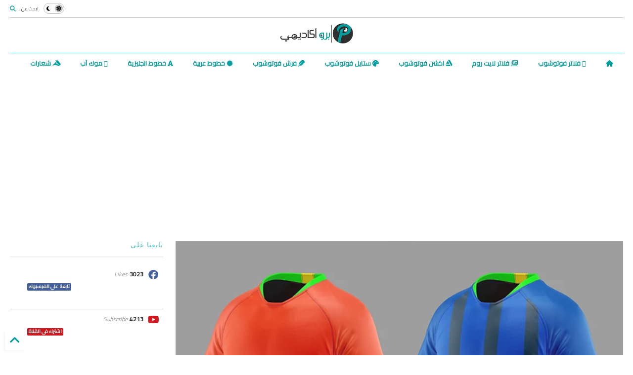

--- FILE ---
content_type: text/html; charset=UTF-8
request_url: https://www.pro-academe.com/2019/10/t-shirt-mockup.html
body_size: 27732
content:
<!DOCTYPE html>
<html class='v2' dir='rtl' lang='ar' xmlns='http://www.w3.org/1999/xhtml' xmlns:b='http://www.google.com/2005/gml/b' xmlns:data='http://www.google.com/2005/gml/data' xmlns:expr='http://www.google.com/2005/gml/expr'>
<!--
<head>
<link href='https://www.blogger.com/static/v1/widgets/2542342212-css_bundle_v2_rtl.css' rel='stylesheet' type='text/css'/>

-->
<head>
<link href='https://www.pro-academe.com/' rel='canonical'/>
<link as='style' href='https://use.fontawesome.com/releases/v5.10.0/css/all.css' onload='this.onload=null;this.rel=&#39;stylesheet&#39;' rel='preload'/>
<noscript><link href='https://use.fontawesome.com/releases/v5.10.0/css/all.css' rel='stylesheet'/></noscript>
<link as='style' href='https://google-git.github.io/icon/css/all.min.css' onload='this.onload=null;this.rel=&#39;stylesheet&#39;' rel='preload'/>
<noscript><link href='https://google-git.github.io/icon/css/all.min.css' rel='stylesheet'/></noscript>
<link as='style' href='https://google-git.github.io/icon/v4-shims.css' onload='this.onload=null;this.rel=&#39;stylesheet&#39;' rel='preload'/>
<noscript><link href='https://google-git.github.io/icon/v4-shims.css' rel='stylesheet'/></noscript>
<link href='//github.io' rel='dns-prefetch'/><link href='//1.bp.blogspot.com' rel='dns-prefetch'/><link href='//28.2bp.blogspot.com' rel='dns-prefetch'/><link href='//3.bp.blogspot.com' rel='dns-prefetch'/><link href='//4.bp.blogspot.com' rel='dns-prefetch'/><link href='//www.blogger.com' rel='dns-prefetch'/><link href='//maxcdn.bootstrapcdn.com' rel='dns-prefetch'/><link href='//fonts.googleapis.com' rel='dns-prefetch'/><link href='//use.fontawesome.com' rel='dns-prefetch'/><link href='//ajax.googleapis.com' rel='dns-prefetch'/><link href='//resources.blogblog.com' rel='dns-prefetch'/><link href='//www.facebook.com' rel='dns-prefetch'/><link href='//plus.google.com' rel='dns-prefetch'/><link href='//twitter.com' rel='dns-prefetch'/><link href='//www.youtube.com' rel='dns-prefetch'/><link href='//feedburner.google.com' rel='dns-prefetch'/><link href='//www.pinterest.com' rel='dns-prefetch'/><link href='//www.linkedin.com' rel='dns-prefetch'/><link href='//www.behance.net' rel='dns-prefetch'/><link href='//feeds.feedburner.com' rel='dns-prefetch'/><link href='//github.com' rel='dns-prefetch'/><link href='//player.vimeo.com' rel='dns-prefetch'/><link href='//platform.twitter.com' rel='dns-prefetch'/><link href='//apis.google.com' rel='dns-prefetch'/><link href='//connect.facebook.net' rel='dns-prefetch'/><link href='//cdnjs.cloudflare.com' rel='dns-prefetch'/><link href='//www.google-analytics.com' rel='dns-prefetch'/><link href='//pagead2.googlesyndication.com' rel='dns-prefetch'/><link href='//googleads.g.doubleclick.net' rel='dns-prefetch'/><link href='//www.gstatic.com' rel='dns-prefetch'/><link href='//www.googletagservices.com' rel='dns-prefetch'/><link href='//static.xx.fbcdn.net' rel='dns-prefetch'/><link href='//tpc.googlesyndication.com' rel='dns-prefetch'/><link href='//syndication.twitter.com' rel='dns-prefetch'/><link href='//w.sharethis.com' rel='dns-prefetch'/><link href='//edge.sharethis.com' rel='dns-prefetch'/><link href='//t.sharethis.com' rel='dns-prefetch'/><link href='//x.disq.us' rel='dns-prefetch'/><link href='//s7.addthis.com' rel='dns-prefetch'/>
<meta charset='utf-8'/>
<meta content='#ff6200' name='theme-color'/>
<meta content='width=device-width,initial-scale=1.0,minimum-scale=1.0' name='viewport'/>
<script async='async' src='https://ajax.googleapis.com/ajax/libs/jquery/3.6.3/jquery.js' type='text/javascript'></script>
<script async='async' src='https://tiennguyenvan.github.io/cdn/magone/6.9.95/owl.min.js' type='text/javascript'></script>
<!-- <script type="text/javascript" src="http://localhost/sneeit.com/blogger-theme-magone/src/owl.min.js" async="async" /> -->
<script async='async' id='main-js' src='https://tiennguyenvan.github.io/cdn/magone/6.9.95/main.js' type='text/javascript'></script>
<!-- <script id="main-js" type="text/javascript" src="http://localhost/sneeit.com/blogger-theme-magone/build/main.js" async="async" /> -->
<meta content='text/html; charset=UTF-8' http-equiv='Content-Type'/>
<meta content='blogger' name='generator'/>
<link href='https://www.pro-academe.com/favicon.ico' rel='icon' type='image/x-icon'/>
<link href='https://www.pro-academe.com/2019/10/t-shirt-mockup.html' rel='canonical'/>
<link rel="alternate" type="application/atom+xml" title="برو اكاديمي - Atom" href="https://www.pro-academe.com/feeds/posts/default" />
<link rel="alternate" type="application/rss+xml" title="برو اكاديمي - RSS" href="https://www.pro-academe.com/feeds/posts/default?alt=rss" />
<link rel="service.post" type="application/atom+xml" title="برو اكاديمي - Atom" href="https://www.blogger.com/feeds/391749931856565121/posts/default" />

<link rel="alternate" type="application/atom+xml" title="برو اكاديمي - Atom" href="https://www.pro-academe.com/feeds/5424421104329664090/comments/default" />
<!--Can't find substitution for tag [blog.ieCssRetrofitLinks]-->
<link href='https://blogger.googleusercontent.com/img/b/R29vZ2xl/AVvXsEjC1qWPLGK3P6HA8wLio1U-Ay_HR4tV1IV57Ghro4f8K6fyTlGw-vBJ7wMhmxqsCHApi587rryIGORMGa5D3bN5cmENCeTDdjsCC_ycueBWjsFVwhUBsf2B1Y8MSdGmZDdjSWlZE91clGY/s640/%25D9%2585%25D9%2588%25D9%2583+%25D8%25A7%25D8%25A8+%25D8%25AA%25D8%25B4%25D9%258A%25D8%25B1%25D8%25AA+%25D8%25B1%25D9%258A%25D8%25A7%25D8%25B6%25D9%258A%25D9%2589.jpg' rel='image_src'/>
<meta content='https://www.pro-academe.com/2019/10/t-shirt-mockup.html' property='og:url'/>
<meta content='موك اب تيشيرت رياضى رجالى و شكل أنيق T-Shirt mockup' property='og:title'/>
<meta content='موقع عربي متخصص فى توفير جميع ملحقات برامج ادوبي مجاناً ، وتوفير الخطوط' property='og:description'/>
<meta content='https://blogger.googleusercontent.com/img/b/R29vZ2xl/AVvXsEjC1qWPLGK3P6HA8wLio1U-Ay_HR4tV1IV57Ghro4f8K6fyTlGw-vBJ7wMhmxqsCHApi587rryIGORMGa5D3bN5cmENCeTDdjsCC_ycueBWjsFVwhUBsf2B1Y8MSdGmZDdjSWlZE91clGY/w1200-h630-p-k-no-nu/%25D9%2585%25D9%2588%25D9%2583+%25D8%25A7%25D8%25A8+%25D8%25AA%25D8%25B4%25D9%258A%25D8%25B1%25D8%25AA+%25D8%25B1%25D9%258A%25D8%25A7%25D8%25B6%25D9%258A%25D9%2589.jpg' property='og:image'/>
<title>
موك اب تيشيرت رياضى رجالى و شكل أنيق T-Shirt mockup | برو اكاديمي
</title>
<meta content='article' property='og:type'/>
<meta content='https://blogger.googleusercontent.com/img/b/R29vZ2xl/AVvXsEjC1qWPLGK3P6HA8wLio1U-Ay_HR4tV1IV57Ghro4f8K6fyTlGw-vBJ7wMhmxqsCHApi587rryIGORMGa5D3bN5cmENCeTDdjsCC_ycueBWjsFVwhUBsf2B1Y8MSdGmZDdjSWlZE91clGY/w600-h315-p-k-no-nu/%25D9%2585%25D9%2588%25D9%2583+%25D8%25A7%25D8%25A8+%25D8%25AA%25D8%25B4%25D9%258A%25D8%25B1%25D8%25AA+%25D8%25B1%25D9%258A%25D8%25A7%25D8%25B6%25D9%258A%25D9%2589.jpg' property='og:image'/>
<meta content='600' property='og:image:width'/>
<meta content='315' property='og:image:height'/>
<meta content='https://blogger.googleusercontent.com/img/b/R29vZ2xl/AVvXsEjC1qWPLGK3P6HA8wLio1U-Ay_HR4tV1IV57Ghro4f8K6fyTlGw-vBJ7wMhmxqsCHApi587rryIGORMGa5D3bN5cmENCeTDdjsCC_ycueBWjsFVwhUBsf2B1Y8MSdGmZDdjSWlZE91clGY/w1200-h630-p-k-no-nu/%25D9%2585%25D9%2588%25D9%2583+%25D8%25A7%25D8%25A8+%25D8%25AA%25D8%25B4%25D9%258A%25D8%25B1%25D8%25AA+%25D8%25B1%25D9%258A%25D8%25A7%25D8%25B6%25D9%258A%25D9%2589.jpg' property='twitter:image'/>
<meta content='summary_large_image' name='twitter:card'/>
<link as='image' href='https://blogger.googleusercontent.com/img/b/R29vZ2xl/AVvXsEjC1qWPLGK3P6HA8wLio1U-Ay_HR4tV1IV57Ghro4f8K6fyTlGw-vBJ7wMhmxqsCHApi587rryIGORMGa5D3bN5cmENCeTDdjsCC_ycueBWjsFVwhUBsf2B1Y8MSdGmZDdjSWlZE91clGY/s640/%25D9%2585%25D9%2588%25D9%2583+%25D8%25A7%25D8%25A8+%25D8%25AA%25D8%25B4%25D9%258A%25D8%25B1%25D8%25AA+%25D8%25B1%25D9%258A%25D8%25A7%25D8%25B6%25D9%258A%25D9%2589.jpg' rel='preload'/>
<meta content='برو اكاديمي' property='og:site_name'/>

<meta property='fb:app_id' content='403849583055028'/>


<script type='text/javascript'>var FACEBOOK_APP_ID = '403849583055028';</script>
<!--dis-bing-index-archive-pages-start-->
<style type='text/css'>@font-face{font-family:'Roboto';font-style:normal;font-weight:400;font-stretch:100%;font-display:swap;src:url(//fonts.gstatic.com/s/roboto/v50/KFOMCnqEu92Fr1ME7kSn66aGLdTylUAMQXC89YmC2DPNWubEbVmZiAr0klQmz24O0g.woff2)format('woff2');unicode-range:U+0460-052F,U+1C80-1C8A,U+20B4,U+2DE0-2DFF,U+A640-A69F,U+FE2E-FE2F;}@font-face{font-family:'Roboto';font-style:normal;font-weight:400;font-stretch:100%;font-display:swap;src:url(//fonts.gstatic.com/s/roboto/v50/KFOMCnqEu92Fr1ME7kSn66aGLdTylUAMQXC89YmC2DPNWubEbVmQiAr0klQmz24O0g.woff2)format('woff2');unicode-range:U+0301,U+0400-045F,U+0490-0491,U+04B0-04B1,U+2116;}@font-face{font-family:'Roboto';font-style:normal;font-weight:400;font-stretch:100%;font-display:swap;src:url(//fonts.gstatic.com/s/roboto/v50/KFOMCnqEu92Fr1ME7kSn66aGLdTylUAMQXC89YmC2DPNWubEbVmYiAr0klQmz24O0g.woff2)format('woff2');unicode-range:U+1F00-1FFF;}@font-face{font-family:'Roboto';font-style:normal;font-weight:400;font-stretch:100%;font-display:swap;src:url(//fonts.gstatic.com/s/roboto/v50/KFOMCnqEu92Fr1ME7kSn66aGLdTylUAMQXC89YmC2DPNWubEbVmXiAr0klQmz24O0g.woff2)format('woff2');unicode-range:U+0370-0377,U+037A-037F,U+0384-038A,U+038C,U+038E-03A1,U+03A3-03FF;}@font-face{font-family:'Roboto';font-style:normal;font-weight:400;font-stretch:100%;font-display:swap;src:url(//fonts.gstatic.com/s/roboto/v50/KFOMCnqEu92Fr1ME7kSn66aGLdTylUAMQXC89YmC2DPNWubEbVnoiAr0klQmz24O0g.woff2)format('woff2');unicode-range:U+0302-0303,U+0305,U+0307-0308,U+0310,U+0312,U+0315,U+031A,U+0326-0327,U+032C,U+032F-0330,U+0332-0333,U+0338,U+033A,U+0346,U+034D,U+0391-03A1,U+03A3-03A9,U+03B1-03C9,U+03D1,U+03D5-03D6,U+03F0-03F1,U+03F4-03F5,U+2016-2017,U+2034-2038,U+203C,U+2040,U+2043,U+2047,U+2050,U+2057,U+205F,U+2070-2071,U+2074-208E,U+2090-209C,U+20D0-20DC,U+20E1,U+20E5-20EF,U+2100-2112,U+2114-2115,U+2117-2121,U+2123-214F,U+2190,U+2192,U+2194-21AE,U+21B0-21E5,U+21F1-21F2,U+21F4-2211,U+2213-2214,U+2216-22FF,U+2308-230B,U+2310,U+2319,U+231C-2321,U+2336-237A,U+237C,U+2395,U+239B-23B7,U+23D0,U+23DC-23E1,U+2474-2475,U+25AF,U+25B3,U+25B7,U+25BD,U+25C1,U+25CA,U+25CC,U+25FB,U+266D-266F,U+27C0-27FF,U+2900-2AFF,U+2B0E-2B11,U+2B30-2B4C,U+2BFE,U+3030,U+FF5B,U+FF5D,U+1D400-1D7FF,U+1EE00-1EEFF;}@font-face{font-family:'Roboto';font-style:normal;font-weight:400;font-stretch:100%;font-display:swap;src:url(//fonts.gstatic.com/s/roboto/v50/KFOMCnqEu92Fr1ME7kSn66aGLdTylUAMQXC89YmC2DPNWubEbVn6iAr0klQmz24O0g.woff2)format('woff2');unicode-range:U+0001-000C,U+000E-001F,U+007F-009F,U+20DD-20E0,U+20E2-20E4,U+2150-218F,U+2190,U+2192,U+2194-2199,U+21AF,U+21E6-21F0,U+21F3,U+2218-2219,U+2299,U+22C4-22C6,U+2300-243F,U+2440-244A,U+2460-24FF,U+25A0-27BF,U+2800-28FF,U+2921-2922,U+2981,U+29BF,U+29EB,U+2B00-2BFF,U+4DC0-4DFF,U+FFF9-FFFB,U+10140-1018E,U+10190-1019C,U+101A0,U+101D0-101FD,U+102E0-102FB,U+10E60-10E7E,U+1D2C0-1D2D3,U+1D2E0-1D37F,U+1F000-1F0FF,U+1F100-1F1AD,U+1F1E6-1F1FF,U+1F30D-1F30F,U+1F315,U+1F31C,U+1F31E,U+1F320-1F32C,U+1F336,U+1F378,U+1F37D,U+1F382,U+1F393-1F39F,U+1F3A7-1F3A8,U+1F3AC-1F3AF,U+1F3C2,U+1F3C4-1F3C6,U+1F3CA-1F3CE,U+1F3D4-1F3E0,U+1F3ED,U+1F3F1-1F3F3,U+1F3F5-1F3F7,U+1F408,U+1F415,U+1F41F,U+1F426,U+1F43F,U+1F441-1F442,U+1F444,U+1F446-1F449,U+1F44C-1F44E,U+1F453,U+1F46A,U+1F47D,U+1F4A3,U+1F4B0,U+1F4B3,U+1F4B9,U+1F4BB,U+1F4BF,U+1F4C8-1F4CB,U+1F4D6,U+1F4DA,U+1F4DF,U+1F4E3-1F4E6,U+1F4EA-1F4ED,U+1F4F7,U+1F4F9-1F4FB,U+1F4FD-1F4FE,U+1F503,U+1F507-1F50B,U+1F50D,U+1F512-1F513,U+1F53E-1F54A,U+1F54F-1F5FA,U+1F610,U+1F650-1F67F,U+1F687,U+1F68D,U+1F691,U+1F694,U+1F698,U+1F6AD,U+1F6B2,U+1F6B9-1F6BA,U+1F6BC,U+1F6C6-1F6CF,U+1F6D3-1F6D7,U+1F6E0-1F6EA,U+1F6F0-1F6F3,U+1F6F7-1F6FC,U+1F700-1F7FF,U+1F800-1F80B,U+1F810-1F847,U+1F850-1F859,U+1F860-1F887,U+1F890-1F8AD,U+1F8B0-1F8BB,U+1F8C0-1F8C1,U+1F900-1F90B,U+1F93B,U+1F946,U+1F984,U+1F996,U+1F9E9,U+1FA00-1FA6F,U+1FA70-1FA7C,U+1FA80-1FA89,U+1FA8F-1FAC6,U+1FACE-1FADC,U+1FADF-1FAE9,U+1FAF0-1FAF8,U+1FB00-1FBFF;}@font-face{font-family:'Roboto';font-style:normal;font-weight:400;font-stretch:100%;font-display:swap;src:url(//fonts.gstatic.com/s/roboto/v50/KFOMCnqEu92Fr1ME7kSn66aGLdTylUAMQXC89YmC2DPNWubEbVmbiAr0klQmz24O0g.woff2)format('woff2');unicode-range:U+0102-0103,U+0110-0111,U+0128-0129,U+0168-0169,U+01A0-01A1,U+01AF-01B0,U+0300-0301,U+0303-0304,U+0308-0309,U+0323,U+0329,U+1EA0-1EF9,U+20AB;}@font-face{font-family:'Roboto';font-style:normal;font-weight:400;font-stretch:100%;font-display:swap;src:url(//fonts.gstatic.com/s/roboto/v50/KFOMCnqEu92Fr1ME7kSn66aGLdTylUAMQXC89YmC2DPNWubEbVmaiAr0klQmz24O0g.woff2)format('woff2');unicode-range:U+0100-02BA,U+02BD-02C5,U+02C7-02CC,U+02CE-02D7,U+02DD-02FF,U+0304,U+0308,U+0329,U+1D00-1DBF,U+1E00-1E9F,U+1EF2-1EFF,U+2020,U+20A0-20AB,U+20AD-20C0,U+2113,U+2C60-2C7F,U+A720-A7FF;}@font-face{font-family:'Roboto';font-style:normal;font-weight:400;font-stretch:100%;font-display:swap;src:url(//fonts.gstatic.com/s/roboto/v50/KFOMCnqEu92Fr1ME7kSn66aGLdTylUAMQXC89YmC2DPNWubEbVmUiAr0klQmz24.woff2)format('woff2');unicode-range:U+0000-00FF,U+0131,U+0152-0153,U+02BB-02BC,U+02C6,U+02DA,U+02DC,U+0304,U+0308,U+0329,U+2000-206F,U+20AC,U+2122,U+2191,U+2193,U+2212,U+2215,U+FEFF,U+FFFD;}</style>
<style id='page-skin-1' type='text/css'><!--
/*
-----------------------------------------------------------------------------
Template Name: MagOne
Template URI: https://sneeit.com/magone-multi-purpose-blogger-magazine-template/
Author: Tien Nguyen
Author URI: https://sneeit.com
Description: MagOne - Responsive Newspaper and Magazine Blogger Template
Version: 6.9.95
- New: support mapping different shortcodes for inner post ads
-----------------------------------------------------------------------------
----------------------------------------------------------------------------- */
/* Variable definitions
=======================
<Variable name="keycolor" description="Main Color" type="color" default="#FF3D00"/>
<Group description="Site" selector="body">
<Variable name="body.font" description="Font" type="font" default="normal normal 12px 'Roboto', sans-serif"/>
<Variable name="site.text.color" description="Text Color" type="color" default="#000000"/>
<Variable name="body.text.font" description="MagOne Body Font" type="font" default="15px Roboto, sans-serif"/>
<Variable name="body.link.color" description="MagOne Body Link color" type="color" default="#2196f3"/>
</Group>
<Group description="Backgrounds" selector="body">
<Variable name="body.background.color" description="Body Background" type="color" default="#efefef"/>
<Variable name="content.background.color" description="Entire Blog Background" type="color" default="#efefef"/>
<Variable name="header.background.color" description="Header Background" type="color" default="#ffffff"/>
</Group>
<Group description="Menu" selector="#PageList1">
<Variable name="menufont" description="Menu Main Items Font" type="font" default="normal bold 14px 'Roboto', sans-serif"/>
<Variable name="menucolor" description="Menu Main Items Color" type="color" default="#000000"/>
<Variable name="menucolorhover" description="Menu Main Items Hover Color" type="color" default="#777777"/>
<Variable name="menubackground" description="Menu Main Items Background" type="color" default="#ffffff"/>
<Variable name="menubackgroundhover" description="Menu Main Items Hover Background" type="color" default="#ffffff"/>
<Variable name="menusubcolor" description="Menu Sub Items Color" type="color" default="#cccccc"/>
<Variable name="menusubcolorhover" description="Menu Sub Items Hover Color" type="color" default="#ffffff"/>
<Variable name="menusubbackground" description="Menu Sub Items Background" type="color" default="#333333"/>
<Variable name="menucurcolor" description="Selected Menu Main Item Color" type="color" default="#FFFFFF"/>
<Variable name="menucurbackground" description="Selected Menu Main Item Background" type="color" default="#FF3D00"/>
</Group>
<Group description="Links" selector="body">
<Variable name="link.color" description="Link Color" type="color" default="#009d9e"/>
<Variable name="link.visited.color" description="Visited Color" type="color" default="#EA3A00"/>
<Variable name="link.hover.color" description="Hover Color" type="color" default="#FF4D11"/>
</Group>
<Group description="Widgets - Gadgets" selector="#primary .widget">
<Variable name="wid.bg.color" description="Widget Background Color" type="color" default="#ffffff"/>
<Variable name="feedwid.title.font" description="Article Widgets Title" type="font" default="normal bold 23px 'Roboto', sans-serif"/>
<Variable name="sidewid.title.font" description="Right Sidebar Widgets Title" type="font" default="normal normal 16px 'Roboto', sans-serif"/>
<Variable name="blockitembghv" description="Background of Items in Blocks when Hover" type="color" default="#000000"/>
</Group>
<Group description="Post" selector="h1.post-title">
<Variable name="post.title.font" description="Post Title" type="font" default="normal normal 40px 'Roboto', sans-serif"/>
<Variable name="post.body.font" description="Post Body" type="font" default="normal normal 16px 'Roboto', sans-serif"/>
</Group>
<Group description="Slider" selector=".widget.slider">
<Variable name="slider.title.font" description="Slider Item Title" type="font" default="normal 400 30px 'Roboto', sans-serif"/>
<Variable name="posts.title.color" description="MagOne Post title color" type="color" default="#ffffff"/>
<Variable name="posts.icons.color" description="MagOne Post icons color" type="color" default="#ffffff"/>
<Variable name="tabs.font" description="MagOne Tabs Font" type="font" default="700 normal 15px Roboto"/>
<Variable name="labels.text.color" description="MagOne Label text color" type="color" default="#ffffff"/>
<Variable name="labels.background.color" description="MagOne Label bg color" type="color" default="#ffffff"/>
</Group>
<Variable name="body.background" description="Body Background" type="background"
color="#ffffff" default="$(color) none repeat scroll top left"/>
<Variable name="body.background.override" description="Body Background Override" type="string" default=""/>
<Variable name="body.background.gradient.cap" description="Body Gradient Cap" type="url"
default="url(//www.blogblog.com/1kt/simple/gradients_light.png)"/>
<Variable name="body.background.gradient.tile" description="Body Gradient Tile" type="url"
default="url(//www.blogblog.com/1kt/simple/body_gradient_tile_light.png)"/>
<Group description="Dark Mode Site" selector="site">
<Variable name="darkkeycolor" description="Main Color for Dark Mode" type="color" default="#f6aa63"/>
<Variable name="darksite.text.color" description="Text Color for Dark Mode" type="color" default="#FFFFFF"/>
<Variable name="darkbody.background.color" description="Body Background for Dark Mode" type="color" default="#333333"/>
<Variable name="darkcontent.background.color" description="Entire Blog Background for Dark Mode" type="color" default="#212121"/>
<Variable name="darkheader.background.color" description="Header Background for Dark Mode" type="color" default="#181818"/>
<Variable name="darkmenucolor" description="Menu Main Items Color for Dark Mode" type="color" default="#eeeeee"/>
<Variable name="darkmenucolorhover" description="Menu Main Items Hover Color for Dark Mode" type="color" default="#cccccc"/>
<Variable name="darkmenubackground" description="Menu Main Items Background for Dark Mode" type="color" default="#181818"/>
<Variable name="darkmenubackgroundhover" description="Menu Main Items Hover Background for Dark Mode" type="color" default="#121212"/>
<Variable name="darkmenusubcolor" description="Menu Sub Items Color for Dark Mode" type="color" default="#cccccc"/>
<Variable name="darkmenusubcolorhover" description="Menu Sub Items Hover Color for Dark Mode" type="color" default="#ffffff"/>
<Variable name="darkmenusubbackground" description="Menu Sub Items Background for Dark Mode" type="color" default="#333333"/>
<Variable name="darkmenucurcolor" description="Selected Menu Main Item Color for Dark Mode" type="color" default="#FFFFFF"/>
<Variable name="darkmenucurbackground" description="Selected Menu Main Item Background for Dark Mode" type="color" default="#f6aa63"/>
<Variable name="darklink.color" description="Link Color for Dark Mode" type="color" default="#f6aa63"/>
<Variable name="darklink.visited.color" description="Visited Color for Dark Mode" type="color" default="#d8873a"/>
<Variable name="darklink.hover.color" description="Hover Color for Dark Mode" type="color" default="#ffbb7b"/>
<Variable name="darkwid.bg.color" description="Widget Background Color for Dark Mode" type="color" default="#181818"/>
<Variable name="posts.background.color" description="MagOne Blogger Comment Form Background Color" type="color" default="#ffffff"/>
<Variable name="body.text.color" description="MagOne Comment Form Text Color" type="color" default="#000000"/>
</Group>
*/
/*Variable Apply Here*/
a:link {text-decoration:none;color: #009d9e;}
[data-mode="dark"] a:link {color: #f6aa63;}
a:visited {text-decoration:none;color: #009d9e;}
[data-mode="dark"] a:visited {color: #d8873a;}
a:hover {color: #009d9e; border-color: inherit!important}
body {font: normal normal 12px Cairo;color: #000000;background: #ffffff none repeat scroll top left;}
.header-button .inner span, .header-social-icons ul li a, .header-social-icons ul li a:link, input,
.tab-link.active .tab-link-inner,  .feed.widget.ticker .item-title a, .feed.widget.list .item-title a, .feed.widget.list .meta-item-author,
.feed.widget.list .meta-item-date, .feed.widget.one .meta-item, .feed.widget.complex .item-title a,
.feed.widget.three .meta-item, .feed.widget.blogging .item-title a, .feed.widget.blogging .meta-item,
.feed.widget.right .meta-item, .feed.widget.left .meta-item,
.feed.widget.left .item .item-title a, .feed.widget.right .item .item-title a,
#footer .widget[id*="List"] li a, #footer .widget.social_icons li a,
a.post-meta, .shortcode-tab ul.tab-header li.ui-state-active a, .shortcode-vtab ul.tab-header li.ui-state-active a,
.shortcode-accordion .ui-state-active .accordion-title, .post-page-button.active, a.comments-title,
a.comment-date, .blogger-alt-comments .comment-header .datetime.secondary-text a,
.comment-footer a span, .blogger-alt-comments .comment-actions.secondary-text a {
color: #000000;
}
[data-mode="dark"] {color: #ffffff;background-color: #333333}
[data-mode="dark"] select, [data-mode="dark"] input, [data-mode="dark"] textarea {color: #ffffff; background-color: #111}
[data-mode="dark"] .header-button .inner span, [data-mode="dark"] .header-social-icons ul li a, [data-mode="dark"] .header-social-icons ul li a:link,
[data-mode="dark"] input, [data-mode="dark"] .tab-link.active .tab-link-inner,
[data-mode="dark"] .feed.widget.ticker .item-title a, [data-mode="dark"] .feed.widget.list .item-title a, [data-mode="dark"] .feed.widget.list .meta-item-author,
[data-mode="dark"] .feed.widget.list .meta-item-date, [data-mode="dark"] .feed.widget.one .meta-item, [data-mode="dark"] .feed.widget.complex .item-title a,
[data-mode="dark"] .feed.widget.three .meta-item, [data-mode="dark"] .feed.widget.blogging .item-title a, [data-mode="dark"] .feed.widget.blogging .meta-item,
[data-mode="dark"] .feed.widget.right .meta-item, [data-mode="dark"] .feed.widget.left .meta-item,
[data-mode="dark"] .feed.widget.left .item .item-title a, [data-mode="dark"] .feed.widget.right .item .item-title a,
[data-mode="dark"] #footer .widget[id*="List"] li a, [data-mode="dark"] #footer .widget.social_icons li a,
[data-mode="dark"] a.post-meta, [data-mode="dark"] .shortcode-tab ul.tab-header li.ui-state-active a,
[data-mode="dark"] .shortcode-vtab ul.tab-header li.ui-state-active a,
[data-mode="dark"] .shortcode-accordion .ui-state-active .accordion-title, [data-mode="dark"] .post-page-button.active,
[data-mode="dark"] a.comments-title, [data-mode="dark"] a.comment-date, [data-mode="dark"] .blogger-alt-comments .comment-header .datetime.secondary-text a,
[data-mode="dark"] .comment-footer a span, [data-mode="dark"] .blogger-alt-comments .comment-actions.secondary-text a {
color: #ffffff;
}
[data-mode="dark"] a:hover {color: #ffbb7b;}
.color {color: #009d9e;}
[data-mode="dark"] .color {color: #f6aa63;}
.border {border-color: #009d9e;}
[data-mode="dark"] .border {border-color: #f6aa63;}
.bg {background-color: #009d9e;}
[data-mode="dark"] .bg {background-color: #f6aa63;}
.header-bg, #header.sticky {background-color:#ffffff;}
[data-mode="dark"] .header-bg, [data-mode="dark"] #header.sticky {background-color:#181818;}
#sidebar .widget, .feed.widget.ticker .widget-content, .feed.widget .item, .feed.widget.blogging .widget-content,
#blog-pager a, .post-body-inner table, a.feed-widget-pagination-button, .post-page-button,
.shortcode-tab, .shortcode-vtab, .shortcode-accordion, a.archive-page-pagination-button,
a.scroll-up, .post-share-buttons-url, .footer-inner, .locked-content, .post-related-inner,
.comment-form-message, .shortcode-message .message-content, .wrapper.white-post-inner .post-body-inner
{
background: #ffffff
}
[data-mode="dark"] #sidebar .widget, [data-mode="dark"] .feed.widget.ticker .widget-content, [data-mode="dark"] .feed.widget .item,
[data-mode="dark"] .feed.widget.blogging .widget-content, [data-mode="dark"] #blog-pager a,
[data-mode="dark"] .post-body-inner table, [data-mode="dark"] a.feed-widget-pagination-button, [data-mode="dark"] .post-page-button,
[data-mode="dark"] .shortcode-tab, [data-mode="dark"] .shortcode-vtab, [data-mode="dark"] .shortcode-accordion, [data-mode="dark"] a.archive-page-pagination-button,
[data-mode="dark"] a.scroll-up, [data-mode="dark"] .post-share-buttons-url, [data-mode="dark"] .footer-inner, [data-mode="dark"] .locked-content, [data-mode="dark"] .post-related-inner,
[data-mode="dark"] .comment-form-message, [data-mode="dark"] .shortcode-message .message-content, [data-mode="dark"] .wrapper.white-post-inner .post-body-inner
{
background: #181818
}
.wrapper {background-color:#ffffff;max-width: 100%;margin: auto;opacity: 0}
[data-mode="dark"] .wrapper {background-color:#212121}
a.comments-title.active {background-color: #ffffff}
[data-mode="dark"] a.comments-title.active {background-color: #212121}
.wrapper.preview {opacity: 1}
.post-body {font: normal normal 16px Open Cairo;}
.main-menu {border-top: 1px solid #009d9e;}
[data-mode="dark"] .main-menu {border-top: 1px solid #f6aa63;}
.main-menu ul.sub-menu li:hover > a {border-left: 2px solid #009d9e;}
[data-mode="dark"] .main-menu ul.sub-menu li:hover > a {border-left-color: #f6aa63;}
.main-menu .menu-item-mega > .menu-item-inner > .sub-menu > li li:hover a {border-left: 1px solid #009d9e;}
[data-mode="dark"] .main-menu .menu-item-mega > .menu-item-inner > .sub-menu > li li:hover a {border-left: 1px solid #f6aa63;}
.main-menu ul.sub-menu li:hover > a,
.main-menu .menu-item-mega > .menu-item-inner > .sub-menu,
.main-menu .menu-item-mega > .menu-item-inner > .sub-menu > li li:hover a {border-color: #009d9e!important;}
[data-mode="dark"] .main-menu ul.sub-menu li:hover > a,
[data-mode="dark"] .main-menu .menu-item-mega > .menu-item-inner > .sub-menu,
[data-mode="dark"] .main-menu .menu-item-mega > .menu-item-inner > .sub-menu > li li:hover a {border-color: #f6aa63!important;}
.header-social-icons ul li a:hover {color: #009d9e;}
[data-mode="dark"] .header-social-icons ul li a:hover {color: #f6aa63;}
.feed-widget-header .widget-title {font: normal normal 20px Open Cairo;}
.slider-item .item-readmore:hover {background: #009d9e}
[data-mode="dark"] .slider-item .item-readmore:hover {background: #f6aa63}
.owl-dot.active {background: #009d9e;}
[data-mode="dark"] .owl-dot.active {background: #f6aa63;}
#main-sidebar .widget > h2, #main-sidebar .feed-widget-header, #main-sidebar .feed-widget-header h2 {font: normal normal 14px Open Cairo;}
#main-sidebar .widget.FollowByEmail .follow-by-email-submit {background: #009d9e;}
[data-mode="dark"] #main-sidebar .widget.FollowByEmail .follow-by-email-submit {background: #f6aa63;}
#footer .widget.social_icons li a:hover {color: #009d9e;}
[data-mode="dark"] #footer .widget.social_icons li a:hover {color: #f6aa63;}
#footer .FollowByEmail .follow-by-email-submit {background: #009d9e;}
[data-mode="dark"] #footer .FollowByEmail .follow-by-email-submit {background: #f6aa63;}
h1.post-title {font: normal normal 40px Open Cairo;}
.feed.widget .feed-widget-header {border-color: #009d9e;}
[data-mode="dark"] .feed.widget .feed-widget-header {border-color: #f6aa63;}
.feed.widget.box-title h2.widget-title {background: #009d9e;}
[data-mode="dark"] .feed.widget.box-title h2.widget-title {background: #f6aa63;}
.social_counter {color: #009d9e}
[data-mode="dark"] .social_counter {color: #f6aa63}
.social_counter .button {background: #009d9e}
[data-mode="dark"] .social_counter .button {background: #f6aa63}
.main-menu {background: #ffffff;}
[data-mode="dark"] .main-menu {background: #181818;}
.main-menu ul.menu > li > a {color: #009d9e;font: normal bold 13px 'Cairo', sans-serif;}
[data-mode="dark"] .main-menu ul.menu > li > a {color: #eeeeee}
.main-menu ul.menu > li:hover > a {color: #4e4e31;background: #ffffff;}
[data-mode="dark"] .main-menu ul.menu > li:hover > a {color: #cccccc;background: #121212;}
.main-menu ul.sub-menu,
.main-menu .menu-item-mega-label .menu-item-inner {	background: #333333; }
[data-mode="dark"] .main-menu ul.sub-menu,
[data-mode="dark"] .main-menu .menu-item-mega-label .menu-item-inner {	background: #333333; }
.main-menu ul.sub-menu a { color: #cccccc; }
[data-mode="dark"] .main-menu ul.sub-menu a { color: #cccccc; }
.main-menu ul.sub-menu li:hover > a { color: #ffffff; }
[data-mode="dark"] .main-menu ul.sub-menu li:hover > a { color: #ffffff; }
.main-menu ul.menu > li.menu-item-current > a {background: #04c1c1; color: #009d9e!important;}
[data-mode="dark"] .main-menu ul.menu > li.menu-item-current > a {background: #f6aa63; color: #ffffff!important;}
.feed.widget .thumbnail { background: #000000 }
.mobile-menu .menu { border-top: 1px solid #009d9e; }
[data-mode="dark"] .mobile-menu .menu { border-top: 1px solid #f6aa63; }
.slider-item .item-title {font:normal 400 30px 'Roboto', sans-serif}
input, select, textarea, checkbox, radio {background: none}
form a[class*="button"],
form button[class*="button"],
form input[class*="button"],
form input[type="submit"]{background:#009d9e!important}
[data-mode="dark"] form a[class*="button"],
[data-mode="dark"] form button[class*="button"],
[data-mode="dark"] form input[class*="button"],
[data-mode="dark"] form input[type="submit"]{background:#f6aa63!important}
/*MAIN LAYOUT*/
.main-loader {
position: fixed;
width: 100%;
height: 100%;
}
.main-loader .inner {
position: absolute;
width: 100%;
height: 1px;
text-align: center;
top: 35%;
}
.wrapper {
padding: 20px 20px 30px 20px;
max-width: 100%;
width: /*-var-wrapper-width-start*/1300px/*-var-wrapper-width-end*/;
box-sizing: border-box;
}
#content {
float: left;
/*-var-content-width-start-*/width: 73%;/*-var-content-width-end-*/
}
#main-sidebar {
float: right;
/*-var-sidebar-width-start-*/width: 25%;/*-var-sidebar-width-end-*/
}
/* - sticky sidebar */
#sidebar {
padding-top: 0.1px; /* to prevent margin of widget collapse sidebar height */
}
#sidebar.fix-top {
position: fixed;
top: 0!important;
bottom: auto!important;
}
#sidebar.fix-bot {
position: fixed;
top: auto!important;
bottom: 0!important;
}
#sidebar.abs-stay {
position: absolute;
bottom: auto!important;
left: auto!important;
right: 0!important;
}
#sidebar.abs-bot {
position: absolute;
top: auto!important;
bottom: 0!important;
left: auto!important;
right: 0!important;
}
/*amp*/
amp-img, amp-youtube, amp-iframe, noscript.amp {
display: none!important;
}
i[class*="gi "] {
font-family: 'GoogleIcon'!important;
}
{/* .gib {font-family: "Google Icon 5 Brands"!important;} */}
#wrap {
margin: 20px auto;
text-align: center;
}
#wrap br {
display: none;
}
.btn-slide, .btn-slide2 {
position: relative;
display: inline-block;
height: 50px;
width: 200px;
line-height: 50px;
padding: 0;
border-radius: 50px;
background: #ffffff;
border: 2px solid #0099cc;
margin: 10px;
transition: .5s;
}
.btn-slide2 {
border: 2px solid #009d9e;
}
.btn-slide:hover {
background-color: #0099cc;
}
.btn-slide2:hover {
background-color: #009d9e;
}
.btn-slide:hover span.circle, .btn-slide2:hover span.circle2 {
left: 100%;
margin-left: -45px;
background-color: #fdfdfd;
color: #0099cc;
}
.btn-slide2:hover span.circle2 {
color: #DB5252;
}
.btn-slide:hover span.title, .btn-slide2:hover span.title2 {
left: 40px;
opacity: 0;
}
.btn-slide:hover span.title-hover, .btn-slide2:hover span.title-hover2 {
opacity: 1;
left: 40px;
}
.btn-slide span.circle, .btn-slide2 span.circle2 {
display: block;
background-color: #009d9e;
color: #fff;
position: absolute;
float: left;
margin: 5px;
line-height: 42px;
height: 40px;
width: 40px;
top: 0;
left: 0;
transition: .5s;
border-radius: 50%;
}
.btn-slide2 span.circle2 {
background-color: #009d9e;
}
.btn-slide span.title,
.btn-slide span.title-hover, .btn-slide2 span.title2,
.btn-slide2 span.title-hover2 {
position: absolute;
left: 90px;
text-align: center;
margin: 0 auto;
font-size: 16px;
font-weight: bold;
color: #009d9e;
transition: .5s;
}
.btn-slide2 span.title2,
.btn-slide2 span.title-hover2 {
color: #2FA8D1;
left: 80px;
}
.btn-slide span.title-hover, .btn-slide2 span.title-hover2 {
left: 80px;
opacity: 0;
}
.btn-slide span.title-hover, .btn-slide2 span.title-hover2 {
color: #fff;
}
.wrap {
margin: 20px auto;
text-align: center;
}
.wrap br {
display: inline-block;
}
.mobutton1 {
background-color: white;
color: black !important;
padding: 12px 60px;
text-align: center;
text-decoration: none !important;
display: inline-block;
font-size: 16px;
margin: 6px 4px;
cursor: pointer;
border-radius: 5px;
border: 2px solid #009d9e;
}
.mobutton1:hover {
background-color: #009d9e;
color: white !important;
}
/* اختصار الروابط صفحة اعادة التوجيه */
/* redirect page */
:root {
--link-outline-color: #48525c ;
--link-bg-color: #009d9e ; // لو خلفية زر الرابط
}
.button{display: inline-flex;align-items: center;margin: 15px 15px;padding: 10px 20px;outline: 0;border: 0;border-radius: 2px;color: #fefefe;background-color: var(--link-bg-color);font-size: 20px;white-space: nowrap;overflow: hidden;max-width: 100%;line-height: 2em}
.button.outline{color: var(--link-outline-color);background-color: transparent;border: 1px solid #ebeced}
.button.outline:hover{border-color: var(--link-bg-color)}
.safelink-button, .safelink-create > *{margin: 1.8em 0}
.safelink-button span{display: block;font-size: 20px}
#getLink{margin: 5px 0}
#getLink .button{display: none}
#getLink:target .button{display: inline-flex}

--></style>
<link as='style' href='https://cdnjs.cloudflare.com/ajax/libs/animate.css/4.1.1/animate.min.css' id='animate-css' onload='this.onload=null;this.rel=&#39;stylesheet&#39;' rel='preload'/>
<link as='style' href='https://tiennguyenvan.github.io/cdn/magone/6.9.95/magone-rtl.min.css' id='main-css-rtl' onload='this.onload=null;this.rel=&#39;stylesheet&#39;' rel='preload'/>
<!--[if IE] ><style type="text/css"> .ie-sharing-buttons {display: block} pre.code-box br { display: inline!important; } .inb, a.button, .shortcode-accordion .accordion-title-text, .shortcode-accordion .accordion-title-icon-inactive, .shortcode-accordion .ui-state-active .accordion-title-icon-active { *display: inline; zoom: 1; } </style> <![endif]-->
<!--[if lt IE 8]> <style type="text/css"> .owl-dot {text-align: center; width: 100%} .main-menu .menu .arrow, .owl-dot, .feed.widget.sticky .item-labels, .feed.widget.three .item-labels, .feed.widget.complex .item-0 .item-labels, .carousel .item-labels, .feed.widget.right .item-0 .item-labels, .feed.widget.left .item-0 .item-labels, .feed.widget.one .item-labels, .feed.widget.two .item-labels, .post-breadcrumb > *, a.post-meta, a.post-label .label-name, .post-label span.label-count, .post-label span.label-count-value {*display: inline;zoom: 1;} .main-menu ul.sub-menu {width: 180px;} .main-menu .sub-menu .arrow {display: none;} .main-menu ul.menu li {list-style:none} .main-menu .menu-item-mega .menu-item-inner .sub-menu li {width: 24%;} .main-menu .menu-item-mega .menu-item-inner .sub-menu .sub-menu li {width: 100%;} li.menu-item-mega-label .sub-menu {top: 0} .main-menu li.menu-item-mega-label.finished .menu-item-inner .menu-mega-content .item {max-width: 22%} .menu-mega-content .item .item-thumbnail img {min-width: 100%;min-height: 100%;margin: 0!important;} .feed.widget.complex .item {max-width: 47.9%;} .footer-col {margin: 0 3.9% 0 0;padding: 0 3.9% 0 0;} #footer-menu li {max-width: 49.9%} .widget.social_icons {display: none!important} #footer .FollowByEmail .follow-by-email-address, #main-sidebar .widget.FollowByEmail .follow-by-email-address {padding: 7px!important;width: 100px} #footer .FollowByEmail {height: 90px} </style> <![endif]-->
<!--[if lt IE 9]> <style type="text/css"> .main-menu ul.menu li a i.gi {margin-left:3px;} .post-body-inner img {diplay:block;min-width: 300px;width:100%} </style> <![endif]-->
<script type='text/javascript'>
        (function(i,s,o,g,r,a,m){i['GoogleAnalyticsObject']=r;i[r]=i[r]||function(){
        (i[r].q=i[r].q||[]).push(arguments)},i[r].l=1*new Date();a=s.createElement(o),
        m=s.getElementsByTagName(o)[0];a.async=1;a.src=g;m.parentNode.insertBefore(a,m)
        })(window,document,'script','https://www.google-analytics.com/analytics.js','ga');
        ga('create', 'UA-125829033-1', 'auto', 'blogger');
        ga('blogger.send', 'pageview');
      </script>
<!--var-custom-header-html-start--><!--var-custom-header-html-end-->
<!-- end of AMP check -->
<!-- google ads -->
<script async='async' data-ad-client='ca-pub-3155744362437316' src='https://pagead2.googlesyndication.com/pagead/js/adsbygoogle.js'></script>
<!-- ويب ماستر بينج -->
<!-- Clarity tracking code for https://www.pro-academe.com/ -->
<script>    (function(c,l,a,r,i,t,y){        c[a]=c[a]||function(){(c[a].q=c[a].q||[]).push(arguments)};        t=l.createElement(r);t.async=1;t.src="https://www.clarity.ms/tag/"+i;        y=l.getElementsByTagName(r)[0];y.parentNode.insertBefore(t,y);    })(window, document, "clarity", "script", "5qxun3m200");</script>
<!-- نهاية ويب ماستر بينج -->
<!-- Google tag اناليتكس -->
<script async='async' src='https://www.googletagmanager.com/gtag/js?id=G-1Q8LE6KBZ2'></script>
<script>
  window.dataLayer = window.dataLayer || [];
  function gtag(){dataLayer.push(arguments);}
  gtag('js', new Date());

  gtag('config', 'G-1Q8LE6KBZ2');
</script>
<!-- Google tag اناليتكس نهاية -->
<!-- تنسيق اختصار الروابط على الموبايل -->
<!-- نهاية تنسيق اختصار الروابط على الموبايل -->
<link href='https://www.blogger.com/dyn-css/authorization.css?targetBlogID=391749931856565121&amp;zx=4a4a6e94-8232-46f4-8a23-9c1045a9c61c' media='none' onload='if(media!=&#39;all&#39;)media=&#39;all&#39;' rel='stylesheet'/><noscript><link href='https://www.blogger.com/dyn-css/authorization.css?targetBlogID=391749931856565121&amp;zx=4a4a6e94-8232-46f4-8a23-9c1045a9c61c' rel='stylesheet'/></noscript>
<meta name='google-adsense-platform-account' content='ca-host-pub-1556223355139109'/>
<meta name='google-adsense-platform-domain' content='blogspot.com'/>

<script async src="https://pagead2.googlesyndication.com/pagead/js/adsbygoogle.js?client=ca-pub-3155744362437316&host=ca-host-pub-1556223355139109" crossorigin="anonymous"></script>

<!-- data-ad-client=ca-pub-3155744362437316 -->

<link rel="stylesheet" href="https://fonts.googleapis.com/css2?display=swap&family=Cairo"></head>
<body class='item' data-mode='light'><!--theme-mode-start-->
<!--theme-mode-end-->
<!--main-loader-start--><!--main-loader-end-->


	
	
	<div class='wrapper item'>

<div class='hide section' id='admin-header-custom-html-code'><div class='widget HTML' data-version='1' id='HTML100'>
</div></div>
<div class='wide'>
<!-- YOUR XML CODE START HERE ################################################### -->
<header id='header'>
<!--top-bar--><!--top-bar-->
<div class='top-bar'><div class='clear'></div></div>
<!--auto-height-logo--><!--auto-height-logo-->
		<div class="top-page-wrapper auto-height">
			<div class="table">
			<div class="tr">
	
<!--auto-height-logo--><!--auto-height-logo-->
<div class='td' id='top-page-logo'>
</div>
<div class='no-items section' id='top-page'></div>
<!--auto-height-logo--><!--auto-height-logo-->
			</div>
			</div>
		</div>
		<div class='clear'></div>
<div class='clear'></div>
<div class='header-bg section' id='header-section'><div class='widget Header' data-version='1' id='Header1'>
<a class='main-menu-toggle header-button toggle-button active' id='main-menu-toggle'><span class='inner'><i class='gis gi-bars color'></i>
<span data-l10n='MENU'>القائمة</span></span><span class='arrow border'></span></a>
<a class='main-menu-toggle header-button toggle-button mobile' id='main-menu-toggle-mobile'><span class='inner'><i class='gis gi-bars color'></i>
<span data-l10n='MENU'>القائمة</span></span><span class='arrow border'></span></a>
<h2 class='blog-title'>
<a href='https://www.pro-academe.com/'>
<img alt='برو اكاديمي' height='45px; ' id='Header1_headerimg' src='https://blogger.googleusercontent.com/img/b/R29vZ2xl/AVvXsEhB1NTNqxvpnVa86liJmi2wVghl1xMnLNxQlgL561uojyM-_fMzfVnTm0XVaDgBlEQvptJ_Gzk1WGc-Jle7csK3OIC_W5mA86G8POTfY6jd4qm00bMwk8u7tzIMBsoHtdNkmALA6p3o-o4/s150-e90-rw/%25D9%2584%25D9%2588%25D8%25AC%25D9%2588+%25D8%25A7%25D9%2584%25D9%2585%25D9%2588%25D9%2582%25D8%25B9+2021.png' width='150px; '/>
<span style='position: fixed;top: -999999px;'>برو اكاديمي</span>
</a>
</h2>
<a class='header-button' id='search-toggle'><span class='inner'><span data-l10n='SEARCH'>ابحث عن ...</span>
<i class='gis gi-search color'></i></span></a>
<div class='header-mode-toggle header-button'>
<input class='header-mode-toggle-checkbox' id='header-mode-toggle-checkbox' type='checkbox'/>
<label for='header-mode-toggle-checkbox'>
<i class='gis gi-sun'></i>
<div class='ball'></div>
<i class='gis gi-moon'></i>
</label>
</div>
<script type='text/javascript'>
					let mode = localStorage.getItem('theme-mode');
					
					if (!mode) mode = document.body.getAttribute('data-mode')										
					document.body.setAttribute('data-mode', mode === 'dark' ? 'dark': 'light');
					document.getElementById('header-mode-toggle-checkbox').checked = mode === 'dark';
					
				</script>
<div class='header-social-icons'></div>
<style type='text/css'>

					.header-button {
					    height: 40px;
					    line-height: 40px;
					}
					.header-button .inner {
					    padding-top: 10px;
					    padding-bottom: 10px;
					}
					#Header1 {
					    height: 40px;
					}
					.header-social-icons ul li {
					    height: 35px;
					    line-height: 35px;
					}
					.top-bar {
					    border-bottom: 1px solid #7775;
					    margin: 0 0 10px 0;
					}
				</style>
<script type='text/javascript'>
				//<![CDATA[
				var h1_wait_jq = setInterval(function(){	
					if (typeof($) != 'undefined') {
						clearInterval(h1_wait_jq);
						h1_wait_jq = null;
						
						/* Modify header here */						
						if ($('.section#top-page .widget').length) {
							$('.section#top-page').addClass('td');						
						} else {								
							$('.section#top-page').remove();
							$('.top-page-wrapper.auto-height .table, .top-page-wrapper.auto-height .tr, .top-page-wrapper.auto-height .td').css('display', 'block');
							$('.Header .blog-title').css({
								'width': '100%',
								'text-align': 'center'
							});
						}
						$('.Header .blog-title').appendTo($('#top-page-logo'));
					}
				}, 50);

				//]]>
				</script>
<style type='text/css'>
						.top-bar .header-social-icons {
						    float: left;
						}
						html[dir="rtl"] .top-bar .header-social-icons {
							float: right;
						}
						.top-bar #search-toggle {
						    height: 35px;
						}
						.top-bar #search-toggle .inner {
						    padding: 0;
						    line-height: 40px;
						}
						.top-bar .header-social-icons ul li {
						    height: 35px;
						    line-height: 35px;
						}
						.wrapper {
						    padding-top: 0;
						}

					</style>
<style type='text/css'>
						#Header1 {
							display: none;
						}
						.top-page-wrapper {
							padding-bottom: 10px;
						}
						@media only screen and (max-width: 1009px) {
							#Header1 {
								display: block;
							}	
							.main-menu-toggle.header-button .inner span {
								display: inline;
							}
						}

					</style>
<script type='text/javascript'>
					//<![CDATA[
					var h2_wait_jq = setInterval(function(){	
						if (typeof($) != 'undefined') {
							clearInterval(h2_wait_jq);
							h2_wait_jq = null;
							
							/* Modify header here, order is important */
							$('.header-mode-toggle').prependTo($('.top-bar'));	
							$('#search-toggle').prependTo($('.top-bar'));								
							$('.header-social-icons').prependTo($('.top-bar'));
						}
					}, 50);
						
					//]]>
					</script>
</div><div class='widget PageList' data-version='1' id='PageList1'>
<ul class='menu'><li class='menu-item-type-custom menu-item' data-class='' data-enable_mega='' data-icon='fa-home'><a data-href-default='https://magonedemo.blogspot.com/2000/08/layout--dairy-notes.html' data-text-default='Dairy Notes' href='https://www.pro-academe.com/'></a></li><li class='menu-item-type-label menu-item' data-class='' data-enable_mega='' data-icon='fad fa-camera-retro'><a data-href-default='https://magonedemo.blogspot.com/2000/08/layout-affiliate-marketers.html' data-text-default='Affiliate Marketers' href='https://www.pro-academe.com/search/label/%D9%81%D9%84%D8%A7%D8%AA%D8%B1%20%D9%81%D9%88%D8%AA%D9%88%D8%B4%D9%88%D8%A8'>فلاتر فوتوشوب</a></li><li class='menu-item-type-page menu-item' data-class='' data-enable_mega='' data-icon='far fa-images'><a data-href-default='https://magonedemo.blogspot.com/2000/08/layout-absolute-writers.html' data-text-default='Absolute Writers' href='https://www.pro-academe.com/p/presets-lightroom.html'>فلاتر لايت روم</a></li><li class='menu-item-type-page menu-item' data-class='' data-enable_mega='' data-icon='fab fa-artstation'><a data-href-default='https://magonedemo.blogspot.com/2000/08/layout-financial-ist.html' data-text-default='Financial List' href='https://www.pro-academe.com/p/photoshop-actions.html'>اكشن فوتوشوب</a></li><li class='menu-item-type-label menu-item' data-class='' data-enable_mega='' data-icon='fas fa-palette'><a data-href-default='#' data-text-default='Blogging ' href='https://www.pro-academe.com/search/label/%D8%B3%D8%AA%D8%A7%D9%8A%D9%84%D8%A7%D8%AA%20%D9%81%D9%88%D8%AA%D9%88%D8%B4%D9%88%D8%A8'>ستايل فوتوشوب</a></li><li class='menu-item-type-label menu-item' data-class='' data-enable_mega='' data-icon='fas fa-feather'><a data-href-default='https://magonedemo.blogspot.com/2000/08/layout-random-grids.html' data-text-default='Random Grids' href='https://www.pro-academe.com/search/label/%D9%81%D8%B1%D8%B4%20%D9%81%D9%88%D8%AA%D9%88%D8%B4%D9%88%D8%A8'>فرش فوتوشوب</a></li><li class='menu-item-type-page menu-item' data-class='' data-enable_mega='' data-icon='fab fa-ussunnah'><a data-href-default='#' data-text-default='Portfolio' href='https://www.pro-academe.com/p/arabic-fonts_18.html'>خطوط عربية</a></li><li class='menu-item-type-label menu-item' data-class='' data-enable_mega='' data-icon='fas fa-font'><a data-href-default='#' data-text-default='Magazine ' href='https://www.pro-academe.com/search/label/%D8%AE%D8%B7%D9%88%D8%B7%20%D8%A7%D9%86%D8%AC%D9%84%D9%8A%D8%B2%D9%8A%D8%A9'>خطوط انجليزية</a></li><li class='menu-item-type-label menu-item' data-class='' data-enable_mega='' data-icon='fad fa-tshirt'><a data-href-default='#' data-text-default='Best Adapted ' href='https://www.pro-academe.com/search/label/%D9%85%D9%88%D9%83%20%D8%A7%D8%A8'>موك آب</a></li><li class='menu-item-type-label menu-item' data-class='' data-enable_mega='' data-icon='fab fa-accusoft'><a data-href-default='https://magonedemo.blogspot.com/' data-text-default='Home' href='https://www.pro-academe.com/search/label/%D8%B4%D8%B9%D8%A7%D8%B1%D8%A7%D8%AA'>شعارات</a></li></ul>
</div>
</div>
<!-- end of check AMP -->
</header>
<div class='clear'></div>
<div id='primary'>
<div class='clear section' id='header-wide'><div class='widget HTML' data-version='1' id='HTML2'>
<div class='widget-content'>
<script async="async" src="https://pagead2.googlesyndication.com/pagead/js/adsbygoogle.js" ></script>
<!-- اعلان فى الهيدر متجاوب - برو تحديث -->
<ins class="adsbygoogle"
     style="display:block"
     data-ad-client="ca-pub-3155744362437316"
     data-ad-slot="1871670089"
     data-ad-format="auto"
     data-full-width-responsive="true"></ins>
<script>
     (adsbygoogle = window.adsbygoogle || []).push({});
</script>
</div>
<div class='clear'></div>
</div></div>
<!-- كود الصفحة الثابتة لـ اكشن فوتوشوب -->
<!-- نهاية كود الصفحة الثابتة لـ اكشن فوتوشوب -->
<!-- كود الصفحة الثابتة لـ فلاتر لايت روم -->
<!-- نهاية كود الصفحة الثابتة لـ فلاتر لايت روم -->
<!-- كود الصفحة الثابتة لـ خطوط عربية -->
<!-- نهاية كود الصفحة الثابتة لـ خطوط عربية -->
<div id='inner-primary'>
<div id='content'>
<div class='no-items section' id='content-section-wide-top'></div>
<div class='section' id='content-section-2'><div class='widget HTML' data-version='1' id='HTML4'>
</div><div class='widget Blog' data-version='1' id='Blog1'>
<div class='blog-posts hfeed'>
<!--Can't find substitution for tag [defaultAdStart]-->
<div class='post-outer'>
<div class='post hentry' itemprop='blogPost' itemscope='itemscope' itemtype='https://schema.org/BlogPosting https://schema.org/NewsArticle'>
<a content='https://blogger.googleusercontent.com/img/b/R29vZ2xl/AVvXsEjC1qWPLGK3P6HA8wLio1U-Ay_HR4tV1IV57Ghro4f8K6fyTlGw-vBJ7wMhmxqsCHApi587rryIGORMGa5D3bN5cmENCeTDdjsCC_ycueBWjsFVwhUBsf2B1Y8MSdGmZDdjSWlZE91clGY/s640/%25D9%2585%25D9%2588%25D9%2583+%25D8%25A7%25D8%25A8+%25D8%25AA%25D8%25B4%25D9%258A%25D8%25B1%25D8%25AA+%25D8%25B1%25D9%258A%25D8%25A7%25D8%25B6%25D9%258A%25D9%2589.jpg' itemprop='thumbnailUrl'></a>
<a href='https://www.pro-academe.com/2019/10/t-shirt-mockup.html' itemprop='mainEntityOfPage'></a>
<div class='post-header'>
<a class='post-id' data-id='5424421104329664090' name='5424421104329664090'></a>
<div class='post-breadcrumb'></div>
<span itemscope='' itemtype='https://schema.org/BreadcrumbList'>
<span itemprop='itemListElement' itemscope='' itemtype='https://schema.org/ListItem'>
<meta content='https://www.pro-academe.com/search/label/%D9%85%D9%88%D9%83%20%D8%A7%D8%A8' itemprop='item'/>
<meta content='موك اب' itemprop='name'/>
<meta content='1' itemprop='position'/>
</span>
</span>
<h1 class='post-title entry-title' itemprop='name headline'>موك اب تيشيرت رياضى رجالى و شكل أنيق T-Shirt mockup</h1>
<div class='post-meta-wrapper'>
<a class='post-meta post-meta-comments' href='#comments'>
<span class='blogger-comment-counter post-comment-counter'><i class='gi-regular gi-comment gi-flip gi-lg gi-light'></i>
0</span>
<span class='disqus-comment-counter post-comment-counter'><i class='gi-regular gi-comment gi-flip gi-lg gi-light'></i>
<span class='disqus-comment-count' data-disqus-url='https://www.pro-academe.com/2019/10/t-shirt-mockup.html#disqus_thread'>0</span></span>
</a>
<a class='author post-meta post-meta-author vcard g-profile' href='https://www.blogger.com/profile/14671134428704944047' id='post-author-link' rel='author' title='author profile'>
<i class='gi-regular gi-user gi-lg gi-light'></i>
<span class='fn'>Mahdy Pro</span>
</a>
<a class='post-meta post-meta-date timestamp-link' data-dateHeader='الثلاثاء، 1 أكتوبر 2019' href='https://www.pro-academe.com/2019/10/t-shirt-mockup.html' rel='bookmark' title='permanent link'>
<i class='gi-regular gi-clock gi-lg gi-light'></i>
<span class='value'>الثلاثاء&#1548; 1 أكتوبر 2019</span>
</a>
<abbr class='hide entry-date published updated' itemprop='datePublished dateModified' title='2019-10-01T13:27:00-07:00'>
<span class='value'>2019-10-01T13:27:00-07:00</span>
</abbr>
<span class='item-control blog-admin pid-918820519'>
<a class='post-meta' href='https://www.blogger.com/blog/post/edit/391749931856565121/5424421104329664090' title='تعديل الرسالة'>
<i class='gis gi-pencil'></i>
<span><span data-l10n='Edit this post'>Edit this post</span></span>
</a>
</span>
</div>
</div>
<div class='post-body entry-content' id='post-body-5424421104329664090' itemprop='description articleBody'>

							<div class="full-post-ads">
							
<div class='post-ads'>
</div>
<div class='post-right'>
<div class='hide' itemprop='description' itemscope='itemscope'>
     موك اب تيشيرت رياضي رجالى&#160;   ان كنت مصمم ملابس رياضية أو سواء كنت هاوى أو تريد ان تبدأ العمل فى المتجر الالكترونى و البيع عبر شبكة الان...
</div>
</div>

							</div>
							
<div style='clear: both;'></div>
<div class='post-body-inner'><div dir="rtl" style="text-align: right;" trbidi="on">
<div class="separator" style="clear: both; text-align: center;">
<a href="https://blogger.googleusercontent.com/img/b/R29vZ2xl/AVvXsEjC1qWPLGK3P6HA8wLio1U-Ay_HR4tV1IV57Ghro4f8K6fyTlGw-vBJ7wMhmxqsCHApi587rryIGORMGa5D3bN5cmENCeTDdjsCC_ycueBWjsFVwhUBsf2B1Y8MSdGmZDdjSWlZE91clGY/s1600/%25D9%2585%25D9%2588%25D9%2583+%25D8%25A7%25D8%25A8+%25D8%25AA%25D8%25B4%25D9%258A%25D8%25B1%25D8%25AA+%25D8%25B1%25D9%258A%25D8%25A7%25D8%25B6%25D9%258A%25D9%2589.jpg" imageanchor="1" style="margin-left: 1em; margin-right: 1em;"><img alt="" border="0" data-original-height="480" data-original-width="720" height="425" src="https://blogger.googleusercontent.com/img/b/R29vZ2xl/AVvXsEjC1qWPLGK3P6HA8wLio1U-Ay_HR4tV1IV57Ghro4f8K6fyTlGw-vBJ7wMhmxqsCHApi587rryIGORMGa5D3bN5cmENCeTDdjsCC_ycueBWjsFVwhUBsf2B1Y8MSdGmZDdjSWlZE91clGY/s640/%25D9%2585%25D9%2588%25D9%2583+%25D8%25A7%25D8%25A8+%25D8%25AA%25D8%25B4%25D9%258A%25D8%25B1%25D8%25AA+%25D8%25B1%25D9%258A%25D8%25A7%25D8%25B6%25D9%258A%25D9%2589.jpg" title="موك اب تيشيرت رياضي" width="640" /></a></div>
<br />
<h2 style="text-align: center;">
موك اب تيشيرت رياضي رجالى&nbsp;</h2>
<div style="text-align: justify;">
ان كنت مصمم ملابس رياضية أو سواء كنت هاوى أو تريد ان تبدأ العمل فى المتجر الالكترونى و البيع عبر شبكة الانترنت &#1548; و تريد تصميم بعض التصميمات المميزة و الرائعة على برنامج الفوتوشوب و تريد عرضها على تشيرت رياضي لعرض أعمالك للجميع &#1548; فنحن فـ برو اكاديمى نوفر لك تلك التيشيرتات الجاهزة لعرض أعمالك بها و نشرها لعملائك او على متجرك الالكترونى &#1548; حمل الأن مجانا .</div>
<div style="text-align: justify;">
<br /></div>
<div style="text-align: justify;">
<div>
<div style="text-align: justify;">
<div class="alert alert-success">
<div style="text-align: center;">
إليك بعض النماذج من الموك اب</div>
</div>
</div>
</div>
<div>
<br style="text-align: right;" /></div>
</div>
<div style="text-align: justify;">
<br /></div>
<div class="separator" style="clear: both; text-align: center;">
<a href="https://blogger.googleusercontent.com/img/b/R29vZ2xl/AVvXsEgh4d0CVARvuvidcnAEjWdI0zSuA0myQRPKzOWk1yhDNqhxFxiQ8y1kGbFYc2E_gLql0WMw5NLpmb23YLslaCu9JN6DtwACyRL6xRajc7b0xOOibFpq2mTYtsVzCDsgDg3M3lDILBBskOc/s1600/shirt-mockup+1.jpg" imageanchor="1" style="margin-left: 1em; margin-right: 1em;"><img border="0" data-original-height="1600" data-original-width="1281" height="640" src="https://blogger.googleusercontent.com/img/b/R29vZ2xl/AVvXsEgh4d0CVARvuvidcnAEjWdI0zSuA0myQRPKzOWk1yhDNqhxFxiQ8y1kGbFYc2E_gLql0WMw5NLpmb23YLslaCu9JN6DtwACyRL6xRajc7b0xOOibFpq2mTYtsVzCDsgDg3M3lDILBBskOc/s640/shirt-mockup+1.jpg" width="512" /></a></div>
<br />
<div class="separator" style="clear: both; text-align: center;">
<a href="https://blogger.googleusercontent.com/img/b/R29vZ2xl/AVvXsEjdlJn6MTm9r2rEsFnIpogF0XPy6pWlxfU_1JXjyjt11xVnUS2Lgdj8OXErR0DaEEZNETwGVUCawRh0hp897y40YXt7WUrgyPQIwljClEHPO7SizQOB8QksJxOpQqDk1EHa9R00vaPm24I/s1600/shirt-mockup2.jpg" imageanchor="1" style="margin-left: 1em; margin-right: 1em;"><img border="0" data-original-height="1600" data-original-width="1281" height="640" src="https://blogger.googleusercontent.com/img/b/R29vZ2xl/AVvXsEjdlJn6MTm9r2rEsFnIpogF0XPy6pWlxfU_1JXjyjt11xVnUS2Lgdj8OXErR0DaEEZNETwGVUCawRh0hp897y40YXt7WUrgyPQIwljClEHPO7SizQOB8QksJxOpQqDk1EHa9R00vaPm24I/s640/shirt-mockup2.jpg" width="512" /></a></div>
<br />
<div class="separator" style="clear: both; text-align: center;">
<a href="https://blogger.googleusercontent.com/img/b/R29vZ2xl/AVvXsEjN-QkXZjz3YG0OHjSbMhIia_lq7796mx0TeIyCBbHQT4cWE3QFnO5OD3K_loeH-PuZt5N_qANVmJn8KLtelELaodN-cyRZsByJ2HYFUm_fEBesVxUKRmAZTAEUjgglubMEi4XdmU520XE/s1600/shirt-mockup+3.jpg" imageanchor="1" style="margin-left: 1em; margin-right: 1em;"><img border="0" data-original-height="1600" data-original-width="1281" height="640" src="https://blogger.googleusercontent.com/img/b/R29vZ2xl/AVvXsEjN-QkXZjz3YG0OHjSbMhIia_lq7796mx0TeIyCBbHQT4cWE3QFnO5OD3K_loeH-PuZt5N_qANVmJn8KLtelELaodN-cyRZsByJ2HYFUm_fEBesVxUKRmAZTAEUjgglubMEi4XdmU520XE/s640/shirt-mockup+3.jpg" width="512" /></a></div>
<div style="text-align: justify;">
<br /></div>
<div style="text-align: center;">
حمل الأن من الروابط التالية ولا تنسي أن تشاركنا تعليقاتك واستفسارتك</div>
<div style="text-align: center;">
<br />
<br /></div>
<br />
<script async="" src="https://pagead2.googlesyndication.com/pagead/js/adsbygoogle.js"></script>
<br />
<ins class="adsbygoogle" data-ad-client="ca-pub-3155744362437316" data-ad-format="fluid" data-ad-layout="in-article" data-ad-slot="3156843975" style="display: block; text-align: center;"></ins><script>
     (adsbygoogle = window.adsbygoogle || []).push({});
</script>
<br />
<br />
<div style="text-align: center;">
<mark class="mark-blue">روابط التحميل</mark></div>
<hr />
<div style="text-align: center;">
<div id="wrap">
<a class="btn-slide2" href="http://bit.ly/2mGSHCH" rel="nofollow" target="_blank"><span class="circle2"><i class="fa fa-download"></i></span><span class="title2">تحميل</span>&nbsp;<span class="title-hover2">اضغط هنا</span></a></div>
</div>
</div>
</div>
<div class='clear'></div>
<div class='post-pagination'>
</div>
<div class='clear'></div>
</div>
<div class='after-post-content-after-body'></div>
<div class='post-footer'>
<div class='post-labels post-section'>
<h4 class='post-section-title'>
<i class='gis gi-tag'></i>
tags
</h4>
<a class='post-label' href='https://www.pro-academe.com/search/label/%D9%85%D9%88%D9%83%20%D8%A7%D8%A8' rel='tag'>
<span class='bg label-name'>موك اب</span>
<span class='label-count'>
<span class='label-count-arrow'></span>
<span class='label-count-value'>1</span>
</span>
</a>
<div class='clear'></div>
</div>
<div class='clear'></div>
<div class='post-related'>
</div>
</div>
<div class='hide' itemprop='author' itemscope='itemscope' itemtype='https://schema.org/Person'>
<span itemprop='name'>Mahdy Pro</span>
<img alt='author-avatar' class='author-profile-avatar cir' height='50px' itemprop='image' src='//blogger.googleusercontent.com/img/b/R29vZ2xl/AVvXsEhP7Zih6Ox7v3IEs8WVFPNdSQp_80vdO6HIUB0B58tF5nWWJskPCD1Jt-vq4MI56dWisXiQT4wpbpWySZl2cf5cjjBDxHB1q01QGv5IW9w1l0sIduBzTbLF4FTAetcZgcQ/s113/005.jpg' width='50px'/>
<span itemprop='description'><!--Can't find substitution for tag [post.authorAboutMe]--></span>
</div>
<div class='hide' itemprop='image' itemscope='' itemtype='https://schema.org/ImageObject'>
<img class='hide' itemprop='image' src='https://blogger.googleusercontent.com/img/b/R29vZ2xl/AVvXsEjC1qWPLGK3P6HA8wLio1U-Ay_HR4tV1IV57Ghro4f8K6fyTlGw-vBJ7wMhmxqsCHApi587rryIGORMGa5D3bN5cmENCeTDdjsCC_ycueBWjsFVwhUBsf2B1Y8MSdGmZDdjSWlZE91clGY/s640/%25D9%2585%25D9%2588%25D9%2583+%25D8%25A7%25D8%25A8+%25D8%25AA%25D8%25B4%25D9%258A%25D8%25B1%25D8%25AA+%25D8%25B1%25D9%258A%25D8%25A7%25D8%25B6%25D9%258A%25D9%2589.jpg'/>
<meta content='https://blogger.googleusercontent.com/img/b/R29vZ2xl/AVvXsEjC1qWPLGK3P6HA8wLio1U-Ay_HR4tV1IV57Ghro4f8K6fyTlGw-vBJ7wMhmxqsCHApi587rryIGORMGa5D3bN5cmENCeTDdjsCC_ycueBWjsFVwhUBsf2B1Y8MSdGmZDdjSWlZE91clGY/s640/%25D9%2585%25D9%2588%25D9%2583+%25D8%25A7%25D8%25A8+%25D8%25AA%25D8%25B4%25D9%258A%25D8%25B1%25D8%25AA+%25D8%25B1%25D9%258A%25D8%25A7%25D8%25B6%25D9%258A%25D9%2589.jpg' itemprop='url'/>
<meta content='72' itemprop='width'/>
<meta content='72' itemprop='height'/>
</div>
<div itemprop='publisher' itemscope='' itemtype='https://schema.org/Organization'>
<div itemprop='logo' itemscope='' itemtype='https://schema.org/ImageObject'>
<meta content='https://www.pro-academe.com//favicon.ico' itemprop='url'/>
<meta content='32' itemprop='width'/>
<meta content='32' itemprop='height'/>
</div>
<meta content='https://www.pro-academe.com/' itemprop='url'/>
<meta content='برو اكاديمي' itemprop='name'/>
</div>
</div>
<div class='after-post-content-before-comment'></div>
<span class='post-label-data hide' data-href='https://www.pro-academe.com/search/label/%D9%85%D9%88%D9%83%20%D8%A7%D8%A8'></span>
<script type='text/javascript'>//<![CDATA[
					// wait jQuery ready
					var post_wait_jq = setInterval(function(){	
						if (typeof($) != 'undefined') {
							clearInterval(post_wait_jq);
							post_wait_jq = null;
							post_main_js();
						}
					}, 50);
					function post_main_js() {
						// restore all data-amp-
						var AmpBanAttr = new Array(
							'imageanchor',
							'style',
							'onclick',
							'trbidi'
						);
						
						String.prototype.replaceAll = function(target, replacement) {
							return this.split(target).join(replacement);
						};
						for (var i = 0; i < AmpBanAttr.length; i++) {
							$('.post-body-inner [data-amp-'+AmpBanAttr[i]+']').each(function(){
								$(this).attr(AmpBanAttr[i], $(this).attr('data-amp-'+AmpBanAttr[i]));
								$(this).removeAttr('data-amp-'+AmpBanAttr[i]);
							});
						}

						// restore noscript.amp					
						$('.post-body-inner noscript.amp').each(function(){		
							var html = $(this).html();
							for (var i = 0; i < 1000 && html.indexOf('&amp;') != -1; i++) {
								html = html.replaceAll('&amp;', '&');
							}
							html = html.replaceAll('&lt;', '<').replaceAll('&gt;', '>');							
							$(html).insertAfter($(this));
						});
					}
					
					//]]></script>
<div id='fb-root'></div>
<script type='text/javascript'>
										//<![CDATA[
										if (typeof(FACEBOOK_APP_ID) != 'undefined') {
											(function(d, s, id) {
												var js, fjs = d.getElementsByTagName(s)[0];
												if (d.getElementById(id)) return;
												js = d.createElement(s); js.id = id;
												js.src = "https://connect.facebook.net/en_GB/sdk.js#xfbml=1&version=v11.0&appId="+FACEBOOK_APP_ID + "&autoLogAppEvents=1";
												
												fjs.parentNode.insertBefore(js, fjs);	
											}(document, 'script', 'facebook-jssdk'));
										}
										//]]>
										</script>
<div id='comments'>
<div id='comments-title-tabs'>
<h4 class='post-section-title comments-title-tabs-name comments-title-tab'><i class='gis gi-comments'></i>
<span data-l10n='COMMENTS'>التعليقات</span></h4>
</div>
<div class='clear'></div>
<div class='comments-title-tabs-hr'></div>
<a name='comments'></a>
<div class='blogger-comments comments'>
<a class='blogger-comments-title comments-title' data-comment_number='0' data-target='.blogger-comments' href='javascript:void(0)'>
<span data-l10n='BLOGGER'>اترك تعليقا&#1611;</span>
</a>
<div class='blogger-comments-inner comments-inner'>
<div class='blogger-comment-footer'>
<div class='comment-form-add-new'>
<div class='comment-form-wrapper'>
<a class='comment-editor-src' data-src='https://www.blogger.com/comment/frame/391749931856565121?po=5424421104329664090&hl=ar&saa=85391&origin=https://www.pro-academe.com&skin=contempo' name='comment-form'></a>
<iframe allowtransparency='true' class='blogger-iframe-colorize blogger-comment-from-post' frameborder='0' height='410' id='comment-editor' name='comment-editor' src='https://www.blogger.com/comment/frame/391749931856565121?po=5424421104329664090&hl=ar&saa=85391&origin=https://www.pro-academe.com&skin=contempo' style='margin: -1px 0 0 -8px;max-width: none;width: 102.5%;position: relative;z-index: 0; max-height: 410px;'></iframe>
</div>
</div>
</div>
</div>
</div>
</div>
</div>
<!--Can't find substitution for tag [adEnd]-->
</div>
</div><div class='widget HTML' data-version='1' id='HTML3'>
</div><div class='widget HTML' data-version='1' id='HTML13'><script async="async" src="https://pagead2.googlesyndication.com/pagead/js/adsbygoogle.js" ></script>
<ins class="adsbygoogle"
     style="display:block; text-align:center;"
     data-ad-layout="in-article"
     data-ad-format="fluid"
     data-ad-client="ca-pub-3155744362437316"
     data-ad-slot="9824243921"></ins>
<script>
     (adsbygoogle = window.adsbygoogle || []).push({});
</script></div><div class='widget HTML' data-version='1' id='HTML23'><ins class="adsbygoogle"
     style="display:block; text-align:center;"
     data-ad-layout="in-article"
     data-ad-format="fluid"
     data-ad-client="ca-pub-3155744362437316"
     data-ad-slot="9824243921"></ins></div></div>
<div class='no-items section' id='content-section-after-post'></div>
<div class='no-items section' id='content-section-wide-bottom'></div>
<!-- end of AMP check-->
</div><!--end #content-->
<!--home-sidebar-manager--><!--home-sidebar-manager-->
<!--static_page-sidebar-manager--><!--static_page-sidebar-manager-->
<style type='text/css'>body.static_page #content{width:100%;float:none}body.static_page #main-sidebar{display:none}</style>
<!--item-sidebar-manager--><!--item-sidebar-manager-->
<style type='text/css'>body.item #content{float:right;}body.item #main-sidebar{float:left}body.item #main-sidebar #sidebar.abs-stay,body.item #main-sidebar #sidebar.abs-bot {right: auto!important;left: 0!important;}</style>
<!--index-sidebar-manager--><!--index-sidebar-manager-->
<style type='text/css'>body.index #content{float:right;}body.index #main-sidebar{float:left}body.index #main-sidebar #sidebar.abs-stay,body.index #main-sidebar #sidebar.abs-bot {right: auto!important;left: 0!important;}</style>
<!--archive-sidebar-manager--><!--archive-sidebar-manager-->
<style type='text/css'>body.archive #content{width:100%;float:none}body.archive #main-sidebar{display:none}</style>
<div id='main-sidebar'>
<div class='section' id='sidebar'><div class='widget LinkList' data-version='1' id='LinkList3'>
<h2>تابعنا على$type=social_counter</h2>
<div class='widget-content'>
<ul>
<li><a href='https://www.facebook.com/pro.academe/'>facebook|3023|Likes|تابعنا على الفيسبوك</a></li>
<li><a href='https://www.youtube.com/channel/UCuiKKM58UAXY5XjOS-vuwiQ/featured'>youtube|4213|Subscribe|اشترك فى القناة</a></li>
</ul>
<div class='clear'></div>
</div>
</div><div class='widget PopularPosts' data-version='1' id='PopularPosts2'>
<h2>$hide=mobile/fa-fire/ الأكثر مشاهدة$type=one</h2>
<div class='widget-content popular-posts'>
<ul>
<li>
<div class='item-thumbnail-only'>
<div class='item-thumbnail'>
<a href='https://www.pro-academe.com/2022/12/download-300-arabic-%20fonts-2023.html' target='_blank'>
<img alt='' border='0' src='https://blogger.googleusercontent.com/img/b/R29vZ2xl/AVvXsEh9XjOpYTzstX8mI4lQrZbzpdNtqGB2bZyPJiY0dZ4Ugqehf2BWcnMxPVtsQlNPexzgECu5QCTe0HliRfylbBGHYno_njkG_Mth1qcyLqWveSSFsudp8QJ4SBJVuJ3uhPGHJ06ZmZsFmehvgPqCajrnvVTGwXSJ5nRw9M0zt-CatsaHatrlooH2M7Y7qQ/w72-h72-p-k-no-nu/300.jpg'/>
</a>
</div>
<div class='item-title'><a href='https://www.pro-academe.com/2022/12/download-300-arabic-%20fonts-2023.html'>Download Arabic fonts the best 300 Arabic fonts in 2023</a></div>
</div>
<div style='clear: both;'></div>
</li>
<li>
<div class='item-thumbnail-only'>
<div class='item-thumbnail'>
<a href='https://www.pro-academe.com/2022/05/download-300-arabic-fonts-bets-group.html' target='_blank'>
<img alt='' border='0' src='https://blogger.googleusercontent.com/img/b/R29vZ2xl/AVvXsEjJjGQNXEOqkG4sI-TNyFI48BbmBVNAuFjwmLSBSRL8Av_CVO85i6MQ5JN1otmTv5DEsjNNXGTPWB_S0cS03ydynbBWOa6DdJ5OpWRHoLr17c5-mpWBzAX8mAlO3ZJ0gB5V7VQ2A9UVSFHkbCOd2Dx_aQ_yGFmjtRfDvODtTICZsVWPQ7-WqwR0pYhJ_Q/w72-h72-p-k-no-nu/%D8%AE%D8%B7%D9%88%D8%B7%20%D8%B4%D8%A7%D9%85%D9%84%D9%87.jpg'/>
</a>
</div>
<div class='item-title'><a href='https://www.pro-academe.com/2022/05/download-300-arabic-fonts-bets-group.html'>خطوط عربية تحميل أفضل 300 خط عربي للتصميم و الفوتوشوب</a></div>
</div>
<div style='clear: both;'></div>
</li>
<li>
<div class='item-thumbnail-only'>
<div class='item-thumbnail'>
<a href='https://www.pro-academe.com/2021/05/font-arabic-tholoth-download-2021.html' target='_blank'>
<img alt='' border='0' src='https://blogger.googleusercontent.com/img/b/R29vZ2xl/AVvXsEjRCScykNxjWOefHf3GecTdCmKLvboaYx-12APORGki7T-lIxJ6jINtVYG7IoyXmksaK3qU4F1tAHbT748qALjUH1mYUlJ8lbxYEOHmSmYabozq0SkeI1KJMNE0fKKVrs_UH7Pif87j6lL1vH2I8rEpNvA7sNLQnIueTY86E_FaQHbtSvlmGsFQBW-nzQ/w72-h72-p-k-no-nu/%D8%AE%D8%B7%20%D8%A7%D9%84%D8%AB%D9%84%D8%AB.jpg'/>
</a>
</div>
<div class='item-title'><a href='https://www.pro-academe.com/2021/05/font-arabic-tholoth-download-2021.html'> تحميل خط الثلث بكل أنواعه للكتابة والتصميم Tholoth fonts </a></div>
</div>
<div style='clear: both;'></div>
</li>
<li>
<div class='item-thumbnail-only'>
<div class='item-thumbnail'>
<a href='https://www.pro-academe.com/2019/09/download-Arabic-font-2019.html' target='_blank'>
<img alt='' border='0' src='https://blogger.googleusercontent.com/img/b/R29vZ2xl/AVvXsEjWpL7g5LXVS2g4PesHp0NgazJMl_6FNqS_6w5fynAvMuCVPva2cIlBbRMELWQwtsSFm5avCUmILF31_dayPY5zuiZJSAssdfpAEfjRlylFs2CtyIG1d16L6wrg_HDe6FNNCFy6RQPvGsXuG4MlLG25yqZM2I-WzcGseRUYGMjEkVlX48-8BW2fGUrlbg/w72-h72-p-k-no-nu/MCS%20Hijaz%20S_U%20ad....jpg'/>
</a>
</div>
<div class='item-title'><a href='https://www.pro-academe.com/2019/09/download-Arabic-font-2019.html'>خطوط عربية مزخرفة للكتابة والتصميم بخط مزخرف جميل</a></div>
</div>
<div style='clear: both;'></div>
</li>
<li>
<div class='item-thumbnail-only'>
<div class='item-thumbnail'>
<a href='https://www.pro-academe.com/2021/02/kh-download-arabic-font-for-word.html' target='_blank'>
<img alt='' border='0' src='https://blogger.googleusercontent.com/img/b/R29vZ2xl/AVvXsEivahuxYM4dskM1H84ndg4vL3v4y7jimFQklzJiB7U98YFjZPUBXjWUNKFSEp3fCKqDEoAWOmNHnjtTmWGmicsrYXYpKZJvVYn_aIgRTNNJOGZnTFV5JlJR0duRIMEmCjDzT_7kbFZDUT7V/w72-h72-p-k-no-nu/Untitled-1.jpg'/>
</a>
</div>
<div class='item-title'><a href='https://www.pro-academe.com/2021/02/kh-download-arabic-font-for-word.html'>تحميل خطوط عربية للورد أفضل 100 خط 2021</a></div>
</div>
<div style='clear: both;'></div>
</li>
</ul>
<div class='clear'></div>
</div>
</div><div class='widget HTML' data-version='1' id='HTML1'>
<div class='widget-content'>
<div id="h237">
    <span>..:.: Beta N Coder :.:..<br /><br />..:.: Noyal George :.:..<a href="http://www.enable-javascript.com/">Enable JavaScript</a></span>
  
</div>
  
<style type="text/css">
   #h237 {
        background-color: #fcfcfc;
        opacity: .85;
        display: table;
        position: fixed!important;
        position: absolute;
        z-index: 9999!important;
        width: 100%;
        height: 100%;
        top: 0;
        top: expression((t=document.documentElement.scrollTop?document.documentElement.scrollTop: document.body.scrollTop)+"px");
        bottom: 0;
        right: 0;
        left: 0;
        padding: 2% 0
    }
    
    #h237 p {
        font-family: 'Open Sans', sans-serif;
        font-size: 30px;
        font-weight: normal;
        color: #444444;
        line-height: 30px;
        text-decoration: none;
        text-align: center;
        display: table-cell;
        vertical-align: middle;
        margin: 0 auto
    }
    
    #h237 p a {
        background: #444444;
        display: block;
        font-family: 'Open Sans', sans-serif;
        font-weight: 700;
        font-size: 14px;
        color: #f0db4f!important;
        line-height: initial;
        text-align: center;
        text-transform: uppercase;
        letter-spacing: .5px;
        width: 100px;
        padding: 10px;
        border-radius: 3px;
        margin: 30px auto;
        clear: both;
        transition: all .3s ease-out
    }
    
    #h237 p a:hover {
        background: #009d9e;
        color: #444444important;
    }
    
    #h237~ * {
        display: none
    }
</style>
<script>
 /*<![CDATA[*/
    window.document.getElementById("h237").parentNode.removeChild(window.document.getElementById("h237"));
    (function(b, a) {
        function e(f) {
            f && h237.nextFunction()
        }
        var c = b.document,
            d = ["i", "s", "u"];
        e.prototype = {
            rand: function(f) {
                return Math.floor(Math.random() * f)
            },
            getElementBy: function(g, f) {
                return g ? c.getElementById(g) : c.getElementsByTagName(f)
            },
            getStyle: function(g) {
                var f = c.defaultView;
                return f && f.getComputedStyle ? f.getComputedStyle(g, null) : g.currentStyle
            },
            deferExecution: function(f) {
                setTimeout(f, 250)
            },
            insert: function(i, h) {
                var n = c.createElement("span"),
                    o = c.body,
                    p = o.childNodes.length,
                    l = o.style,
                    m = 0,
                    j = 0;
                if ("h237" == h) {
                    n.setAttribute("id", h);
                    l.margin = l.padding = 0;
                    l.height = "100%";
                    for (p = this.rand(p); m < p; m++) {
                        1 == o.childNodes[m].nodeType && (j = Math.max(j, parseFloat(this.getStyle(o.childNodes[m]).zIndex) || 0))
                    }
                    j && (n.style.zIndex = j + 1);
                    p++
                }
                n.innerHTML = i;
                o.insertBefore(n, o.childNodes[p - 1])
            },
            displayMessage: function(g) {
                var f = this;
                g = "abisuq".charAt(f.rand(5));
                f.insert('<p>قم بتعطيل مانع الإعلانات!<br/><br/><img border="0" src="https://lh3.googleusercontent.com/-L0N72E8E9NQ/Vzrq-aAsrLI/AAAAAAAAENQ/4t2LPjMDYGQIejFrOFVIqJYUpzCDeI5uACCo/I/Disable-Adblock.png" /><br/><br/>من فضلك قم بتعطيل أداة مانع الإعلانات كي تتمكن من عرض الموقع.<br/><br/>ثم اضغط على تحديث الصفحة<a href="JavaScript:window.location.reload()">تحديث الصفحة</a></p>', "h237");
                c.addEventListener && f.deferExecution(function() {
                    f.getElementBy("h237").addEventListener("DOMNodeRemoved", function() {
                        f.displayMessage()
                    }, !1)
                })
            },
            i: function() {
                for (var h = "DivTopAd,ad-zone-1,ad_190x90,ads-sticky,iqadtile5,leftframeAD,tobsideAd,ad,ads,adsense".split(","), f = h.length, j = "", k = this, l = 0, i = "abisuq".charAt(k.rand(5)); l < f; l++) {
                    k.getElementBy(h[l]) || (j += "<" + i + ' id="' + h[l] + '"></' + i + ">")
                }
                k.insert(j);
                k.deferExecution(function() {
                    for (l = 0; l < f; l++) {
                        if (null == k.getElementBy(h[l]).offsetParent || "none" == k.getStyle(k.getElementBy(h[l])).display) {
                            return k.displayMessage("#" + h[l] + "(" + l + ")")
                        }
                    }
                    k.nextFunction()
                })
            },
            s: function() {
                var i = {
                        "pagead2.googlesyndic": "google_ad_client",
                        "js.adscale.de/getads": "adscale_slot_id",
                        "get.mirando.de/miran": "adPlaceId"
                    },
                    h = this,
                    n = h.getElementBy(0, "script"),
                    o = n.length - 1,
                    p, l, m, j;
                c.write = null;
                for (c.writeln = null; 0 <= o; --o) {
                    if (p = n[o].src.substr(7, 20), i[p] !== a) {
                        m = c.createElement("script");
                        m.type = "text/javascript";
                        m.src = n[o].src;
                        l = i[p];
                        b[l] = a;
                        m.onload = m.onreadystatechange = function() {
                            j = this;
                            b[l] !== a || j.readyState && "loaded" !== j.readyState && "complete" !== j.readyState || (b[l] = m.onload = m.onreadystatechange = null, n[0].parentNode.removeChild(m))
                        };
                        n[0].parentNode.insertBefore(m, n[0]);
                        h.deferExecution(function() {
                            if (b[l] === a) {
                                return h.displayMessage(m.src)
                            }
                            h.nextFunction()
                        });
                        return
                    }
                }
                h.nextFunction()
            },
            u: function() {
                var g = "ad&adv_keywords=,-page-peel/,/adchain.,/adfootright.,/adsxml/ad,/adyard300.,/impopup/ad,/loadadsparam.,/meme_ad.,_adshare.".split(","),
                    f = this,
                    h = f.getElementBy(0, "img"),
                    i, j;
                h[0] !== a && h[0].src !== a && (i = new Image, i.onload = function() {
                    j = this;
                    j.onload = null;
                    j.onerror = function() {
                        d = null;
                        f.displayMessage(j.src)
                    };
                    j.src = h[0].src + "#" + g.join("")
                }, i.src = h[0].src);
                f.deferExecution(function() {
                    f.nextFunction()
                })
            },
            nextFunction: function() {
                var f = d[0];
                f !== a && (d.shift(), this[f]())
            }
        };
        b.h237 = h237 = new e;
        c.addEventListener ? b.addEventListener("load", e, !1) : b.attachEvent("onload", e)
    })(window); /*]]>*/
</script>
</div>
<div class='clear'></div>
</div></div>
</div>
<div class='clear'></div>
</div><!-- #inner-primary -->
</div>
<!-- end primary -->
<div class='clear'></div>
<div id='footer'>
<div class='clear no-items section' id='footer-wide'></div>
<div class='footer-inner shad'>
<div class='footer-col footer-col-1'>
<div class='no-items section' id='footer-col-1-section'>
</div>
<div class='footer-copyright'>
<div class='copyright-line-1'>
						&copy; <span class='copyright-year'>2015</span>
برو اكاديمي
</div>
<div class='copyright-line-2'>
<span data-l10n='All rights reserved.'>جميع الحقوق محفوظة.</span>
</div>
</div>
</div>
<div class='footer-col footer-col-2'>
<div class='section' id='footer-col-2-section'><div class='widget Image' data-version='1' id='Image1'>
<div class='widget-content'>
<img alt='' height='45' id='Image1_img' src='https://blogger.googleusercontent.com/img/b/R29vZ2xl/AVvXsEjBb2O5lvLxFGwFDCxAZyKGyuF2cyD2BXbBnMVGN5MKyXu1Q9bUNNj7sEy9OXmzJqjCIFyzOOQnQ9cM-7MdHaYsoFVBf1pfqeij1quygVFeiT5FRNrYK2BFh3GzaZLtjBXwOtpvBV4ZSAk/s150-e90-rw/%25D9%2584%25D9%2588%25D8%25AC%25D9%2588+%25D8%25A7%25D9%2584%25D9%2585%25D9%2588%25D9%2582%25D8%25B9+2021.png' width='150'/>
<br/>
</div>
<div class='clear'></div>
</div></div>
</div>
<div class='footer-col footer-col-3'>
<div class='section' id='footer-col-3-section'><div class='widget LinkList' data-version='1' id='LinkList2'>
<h2>Footer Social$type=social_icons</h2>
<div class='widget-content'>
<ul>
<li><a href='https://www.youtube.com/channel/UCuiKKM58UAXY5XjOS-vuwiQ/featured'>youtube</a></li>
<li><a href='https://www.facebook.com/pro.academe/'>facebook</a></li>
<li><a href='https://www.pinterest.com/proacademe2018/'>pinterest</a></li>
</ul>
<div class='clear'></div>
</div>
</div></div>
</div>
<div class='clear'></div>
</div>
</div>
<!-- end of AMP check -->
<!-- YOUR XML CODE END HERE ################################################### -->
</div><!-- End of wide -->
<!--scroll-up--><!--scroll-up-->
<a class='scroll-up shad' href='#'><i class='gis gi-angle-up'></i></a>


</div><!--WRAPPER-->
<div class='hide section' id='admin-footer-custom-html-code'><div class='widget HTML' data-version='1' id='HTML200'>
</div></div>
<!-- ADMIN SYSTEM IN CASE YOU WANT TO ADD SOME HIDDEN WIDGETS-->
<div style='display: none!important'>
<div class='section' id='admin-section'><div class='widget ContactForm' data-version='1' id='ContactForm1'>
<form name='contact-form'>
<div class='contact-form-name-label'>الاسم</div>
<input class='contact-form-name' id='ContactForm1_contact-form-name' name='name' size='30' type='text' value=''/>
<div class='contact-form-email-label'>بريد إلكتروني *</div>
<input class='contact-form-email' id='ContactForm1_contact-form-email' name='email' size='30' type='text' value=''/>
<div class='contact-form-email-message-label'>رسالة *</div>
<textarea class='contact-form-email-message' cols='25' id='ContactForm1_contact-form-email-message' name='email-message' rows='5'></textarea>
<input class='contact-form-button contact-form-button-submit' id='ContactForm1_contact-form-submit' type='button' value='إرسال'/>
<p class='contact-form-error-message' id='ContactForm1_contact-form-error-message'></p>
<p class='contact-form-success-message' id='ContactForm1_contact-form-success-message'></p>
</form>
</div><div class='widget Label' data-version='1' id='Label100'><div id='magone-labels'>اكشن فوتوشوب,47,البرمجة,3,بريست لايت روم,5,تعلم التصوير,2,خطأ bx فى بلوجر,1,خطوط احترافية,13,خطوط انجليزية,54,خطوط عربية,35,ستايل,3,ستايلات فوتوشوب,23,شعارات,10,فرش,1,فرش فوتوشوب,12,فلاتر فوتوشوب,33,فلاتر لايت روم,19,فلاتر لايت روم موبايل,2,فوتوشوب,8,لايت روم,13,مقالات متنوعة,1,موك اب,14,</div></div></div>
<div id='global-blogger-data'>
<div class='languageDirection'>rtl</div>
<div class='pageType'>item</div>
<div class='pageTitle'>برو اكاديمي: موك اب تيشيرت رياضى رجالى و شكل أنيق T-Shirt mockup</div>
<div class='pageName'>موك اب تيشيرت رياضى رجالى و شكل أنيق T-Shirt mockup</div>
<div class='metaDescription'></div>
<div class='postImageUrl'>https://blogger.googleusercontent.com/img/b/R29vZ2xl/AVvXsEjC1qWPLGK3P6HA8wLio1U-Ay_HR4tV1IV57Ghro4f8K6fyTlGw-vBJ7wMhmxqsCHApi587rryIGORMGa5D3bN5cmENCeTDdjsCC_ycueBWjsFVwhUBsf2B1Y8MSdGmZDdjSWlZE91clGY/s640/%25D9%2585%25D9%2588%25D9%2583+%25D8%25A7%25D8%25A8+%25D8%25AA%25D8%25B4%25D9%258A%25D8%25B1%25D8%25AA+%25D8%25B1%25D9%258A%25D8%25A7%25D8%25B6%25D9%258A%25D9%2589.jpg</div>
<div class='postImageThumbnailUrl'>https://blogger.googleusercontent.com/img/b/R29vZ2xl/AVvXsEjC1qWPLGK3P6HA8wLio1U-Ay_HR4tV1IV57Ghro4f8K6fyTlGw-vBJ7wMhmxqsCHApi587rryIGORMGa5D3bN5cmENCeTDdjsCC_ycueBWjsFVwhUBsf2B1Y8MSdGmZDdjSWlZE91clGY/s72-c/%25D9%2585%25D9%2588%25D9%2583+%25D8%25A7%25D8%25A8+%25D8%25AA%25D8%25B4%25D9%258A%25D8%25B1%25D8%25AA+%25D8%25B1%25D9%258A%25D8%25A7%25D8%25B6%25D9%258A%25D9%2589.jpg</div>
<div class='title'>برو اكاديمي</div>
<div class='url'>https://www.pro-academe.com/2019/10/t-shirt-mockup.html</div>
<div class='homepageUrl'>https://www.pro-academe.com/</div>
<div class='canonicalHomepageUrl'>https://www.pro-academe.com/</div>
<div class='canonicalUrl'>https://www.pro-academe.com/2019/10/t-shirt-mockup.html</div>
<div class='enabledCommentProfileImages'>true</div>
<div class='blogId'>391749931856565121</div>
<div class='encoding'>UTF-8</div>
</div>
</div>
<!-- javascript translator -->
<div style='display:none!important'>
<span data-l10n='Loaded All Posts'>مشاهدة جميع المقالات</span>
<span data-l10n='Not found any posts'>لا يوجد أى موضوعات</span>
<span data-l10n='VIEW ALL'>مشاهدة المزيد</span>
<span data-l10n='Readmore'>اقرأ المزيد</span>
<span data-l10n='Reply'>اعادة الرد</span>
<span data-l10n='Cancel reply'>الغاء الرد</span>
<span data-l10n='Delete'>حذف</span>
<span data-l10n='By'>بواسطة</span>
<span data-l10n='Home'>الرئيسية</span>
<span data-l10n='PAGES'>PAGES</span>
<span data-l10n='POSTS'>POSTS</span>
<span data-l10n='View All'>مشاهدة المزيد</span>
<span data-l10n='RECOMMENDED FOR YOU'>مقترحات لك</span>
<span data-l10n='LABEL'>الاقسام</span>
<span data-l10n='ARCHIVE'>أرشيف</span>
<span data-l10n='SEARCH'>ابحث عن ...</span>
<span data-l10n='ALL POSTS'>ALL POSTS</span>
<span data-l10n='Not found any post match with your request'>Not found any post match with your request</span>
<span data-l10n='Back Home'>العودة للصفحة الرئيسية</span>
<span data-l10n='Sunday'>Sunday</span>
<span data-l10n='Monday'>Monday</span>
<span data-l10n='Tuesday'>Tuesday</span>
<span data-l10n='Wednesday'>Wednesday</span>
<span data-l10n='Thursday'>Thursday</span>
<span data-l10n='Friday'>Friday</span>
<span data-l10n='Saturday'>Saturday</span>
<span data-l10n='Sun'>Sun</span>
<span data-l10n='Mon'>Mon</span>
<span data-l10n='Tue'>Tue</span>
<span data-l10n='Wed'>Wed</span>
<span data-l10n='Thu'>Thu</span>
<span data-l10n='Fri'>Fri</span>
<span data-l10n='Sat'>Sat</span>
<span data-l10n='January'>January</span>
<span data-l10n='February'>February</span>
<span data-l10n='March'>March</span>
<span data-l10n='April'>April</span>
<span data-l10n='May'>May</span>
<span data-l10n='June'>June</span>
<span data-l10n='July'>July</span>
<span data-l10n='August'>August</span>
<span data-l10n='September'>September</span>
<span data-l10n='October'>October</span>
<span data-l10n='November'>November</span>
<span data-l10n='December'>December</span>
<span data-l10n='Jan'>Jan</span>
<span data-l10n='Feb'>Feb</span>
<span data-l10n='Mar'>Mar</span>
<span data-l10n='Apr'>Apr</span>
<span data-l10n='May'>May</span>
<span data-l10n='Jun'>Jun</span>
<span data-l10n='Jul'>Jul</span>
<span data-l10n='Aug'>Aug</span>
<span data-l10n='Sep'>Sep</span>
<span data-l10n='Oct'>Oct</span>
<span data-l10n='Nov'>Nov</span>
<span data-l10n='Dec'>Dec</span>
<span data-l10n='just now'>just now</span>
<span data-l10n='1 minute ago'>1 minute ago</span>
<span data-l10n='$$1$$ minutes ago'>$$1$$ minutes ago</span>
<span data-l10n='1 hour ago'>1 hour ago</span>
<span data-l10n='$$1$$ hours ago'>$$1$$ hours ago</span>
<span data-l10n='Yesterday'>Yesterday</span>
<span data-l10n='$$1$$ days ago'>$$1$$ days ago</span>
<span data-l10n='$$1$$ weeks ago'>$$1$$ weeks ago</span>
<span data-l10n='more than 5 weeks ago'>more than 5 weeks ago</span>
<span data-l10n='Followers'>Followers</span>
<span data-l10n='Follow'>Follow</span>
<span data-l10n='THIS PREMIUM CONTENT IS LOCKED'>THIS PREMIUM CONTENT IS LOCKED</span>
<span data-l10n='STEP 1: Share to a social network'>STEP 1: Share to a social network</span>
<span data-l10n='STEP 2: Click the link on your social network'>STEP 2: Click the link on your social network</span>
<span data-l10n='Copy All Code'>Copy All Code</span>
<span data-l10n='Select All Code'>Select All Code</span>
<span data-l10n='All codes were copied to your clipboard'>All codes were copied to your clipboard</span>
<span data-l10n='Can not copy the codes / texts, please press [CTRL]+[C] (or CMD+C with Mac) to copy'>Can not copy the codes / texts, please press [CTRL]+[C] (or CMD+C with Mac) to copy</span>
<span data-l10n='Table of Content'>Table of Content</span>
</div>
<div class='search-form-wrapper'>
<div class='search-form-overlay'></div>
<form action='/search' class='search-form' method='get'>
<label class='search-form-label'><span data-l10n='Type something and Enter'>Type something and Enter</span></label>
<input class='search-text' name='q' type='text' value=''/>
<button class='hide search-submit' type='submit'><span data-l10n='Search'>البحث</span></button>
</form>
</div>
<!--[if lt IE 9]> <script type="text/javascript"> var IE9 = true; </script> <![endif]-->
<!--[if lt IE]> <script type="text/javascript"> var IE = true; </script> <![endif]-->
<style type='text/css'>
@-moz-document url-prefix() {
	.is-firefox {
		display: block;
	}
}
</style>
<div class='is-firefox hide'></div>
<!--var-SliderAnimateIn-start--><!--var-SliderAnimateIn-end-->
<!--var-SliderAnimateOut-start--><!--var-SliderAnimateOut-end-->
<script id='launch-js' type='text/javascript'>
// <![CDATA[
var SNEEIT_LICENSE = "ueLhUO-uuueUOqr-4hUO5QUO-qW0MyWqr-5OUO0MUO-0NqryWqr-0MOUm4Wy-UQeuOUyW-yr0NyWyW-LmyW0MUO-1eueue1uyW0M";/*LICENSE KEY YOU GOT FROM SNEEIT.COM*/

/*GLOBAL SETTINGS, USER CAN CHANGE*/
var disqus_shortname = 'magonetemplate';// disqus custom shortname for moderation
var DATE_FORMAT = 'MMM dd, yyyy';// global date format string for all javascript
if (typeof(PRIMARY_COMMENT_SYSTEM) == 'undefined') {
	var PRIMARY_COMMENT_SYSTEM = 'blogger'; // change the first priority comment system that you want to show to visitors	
}
var DEFAULT_COMMENT_AVATAR = 'https://img1.blogblog.com/img/anon36.png'; // you can upload avatar some where then replace here for default comment avatar
var MAX_REPLY_DEPTH = 2; // number reply depth level under a top comment
var MAX_BREADCRUMB_DEPTH = 2;// number labels will show in breadcrumb
var DEFAULT_POST_THUMBNAIL = 'https://dummyimage.com/600x400/000/fff';// leave blank to use random images for non-thumbnail posts
var NUM_BREAK_LINKS = 3;// number break links inside blog posts after excerpt box
var THUMBNAIL_RAINBOW_COLORS = ['#292484,#DC4225', '#81AF59,#A83279', '#417711,#DC4225',  '#E0BE00,#FD340F', '#D38312,#002F4B', '#A83279,#292484', '#002F4B,#417711'];// color list for random for rainbow thumbnail overlay

var COMMENT_EMOTICONS = true; // enable / disable comment emoticon replacer
var COMMENT_MEDIA_ATTACH = true; // enable / disable comment link to media replacer
// var COMMENT_ROLE_TAG = false; // show / hide admin / author tag in comment name
// var COMMENT_SHARE_BUTTONS = true; // show / hide comment sharing button
var SHOW_AFTER_POST_SECTION = 'after-body'; // position for after post section, input none to hide, after post or before comment to show
var NUM_RELATED_POST = 2; // show number related post, set to 0 to disable
var RELATED_POST_SOURCE = 'lowest'; // load related podts from [lowest] label or [any] post label or [disable] not load related post
var STICKY_MENU = 'up';// enable / disable sticky menu
var STICKY_MOBILE_MENU = 'up'; // enable / disable sticky mobile menu
var STICKY_SIDEBAR = true; // enable / disable sticky sidebar
var ARCHIVE_RELOAD_FOR_CONTENT = false;// reload instead of using ajax to load content of archive pages
var FEATURE_IMAGES = 'always-before'; // show FEATURE_IMAGES
var FEATURE_IMAGES_RESIZE = true; // resize feature images to match with #content width
var RELOAD_POST_PAGINATION = false; // RELOAD_POST_PAGINATION
var CENTERING_MENU_ITEMS = false; // CENTERING MENU ITEMS
var SHOW_INNER_POST_ADS_AT = 'middle'; // where to show inner post ads
var ARCHIVE_PAGE_FEED_LINKS = false;// show feed link in archive or not
var TABLE_OF_CONTENT = 'none'; // enable table of content for posts which have more than one H2. Values: left, right, full
var DELAY_AD_LOAD = 100; // number of milliseconds to wait before loading ads from widget to its position
var REPLACE_IMAGE_TO_WEBP = true; // replace all Blogger hosted image to .webp images to save the loading time
var SEARCH_ORDER = 'relevance';

var SHORTCODE_POSTADS = '[post_ads]';
var SHORTCODE_POSTADS_2 = '[post_ads_2]';

// in post & page, we won't load jquery async 
// so our script will go before widget init
// and lightbox will work, that's why
// you need to run main_js immediately
// when you see jquery ready (which 
// was forced loadding not async in post & page)
// jQuery.fn.owlCarousel => owlMainJs
if (typeof(jQuery) !== 'undefined' && typeof(window['owlCarouselLoaded']) !== 'undefined' && typeof(window['main_js']) !== 'undefined') {
	window['main_js']();
} else {
	var wait_for_main_js = setInterval(function(){	
		if (typeof(jQuery) !== 'undefined' && typeof(window['owlCarouselLoaded']) !== 'undefined' && typeof(window['main_js']) !== 'undefined') {
			clearInterval(wait_for_main_js);
			wait_for_main_js = null;
			window['main_js']();
		}
	}, 50);
}
//]]>
</script>
<!-- end of AMP check -->
<!--اختصار الروابط - صفحة اعادة التويه-->
<script>/*<![CDATA[*/ var Base64 = {_keyStr: "ABCDEFGHIJKLMNOPQRSTUVWXYZabcdefghijklmnopqrstuvwxyz0123456789", encode: function (input) {var output = ""; var chr1, chr2, chr3, enc1, enc2, enc3, enc4; var i = 0; input = Base64._utf8_encode(input); while (i < input.length) {chr1 = input.charCodeAt(i++); chr2 = input.charCodeAt(i++); chr3 = input.charCodeAt(i++); enc1 = chr1 >> 2; enc2 = ((chr1 & 3) << 4) | (chr2 >> 4); enc3 = ((chr2 & 15) << 2) | (chr3 >> 6); enc4 = chr3 & 63; if (isNaN(chr2)) {enc3 = enc4 = 64;} else if (isNaN(chr3)) {enc4 = 64;} output = output + this._keyStr.charAt(enc1) + this._keyStr.charAt(enc2) + this._keyStr.charAt(enc3) + this._keyStr.charAt(enc4);} return output; }, decode: function (input) {var output = ""; var chr1, chr2, chr3; var enc1, enc2, enc3, enc4; var i = 0; input = input.replace(/[^A-Za-z0-9\+\/\=]/g, ""); while (i < input.length) {enc1 = this._keyStr.indexOf(input.charAt(i++)); enc2 = this._keyStr.indexOf(input.charAt(i++)); enc3 = this._keyStr.indexOf(input.charAt(i++)); enc4 = this._keyStr.indexOf(input.charAt(i++)); chr1 = (enc1 << 2) | (enc2 >> 4); chr2 = ((enc2 & 15) << 4) | (enc3 >> 2); chr3 = ((enc3 & 3) << 6) | enc4; output = output + String.fromCharCode(chr1); if (enc3 != 64) {output = output + String.fromCharCode(chr2);} if (enc4 != 64) {output = output + String.fromCharCode(chr3);} } output = Base64._utf8_decode(output); return output;}, _utf8_encode: function (string) {string = string.replace(/\r\n/g, "\n"); var utftext = ""; for (var n = 0; n < string.length; n++) {var c = string.charCodeAt(n); if (c < 128) {utftext += String.fromCharCode(c);} else if ((c > 127) && (c < 2048)) {utftext += String.fromCharCode((c >> 6) | 192); utftext += String.fromCharCode((c & 63) | 128);} else {utftext += String.fromCharCode((c >> 12) | 224); utftext += String.fromCharCode(((c >> 6) & 63) | 128); utftext += String.fromCharCode((c & 63) | 128); }} return utftext;}, _utf8_decode: function (utftext) {var string = ""; var i = 0; var c = c1 = c2 = 0; while (i < utftext.length) {c = utftext.charCodeAt(i); if (c < 128) {string += String.fromCharCode(c); i++;} else if ((c > 191) && (c < 224)) {c2 = utftext.charCodeAt(i + 1); string += String.fromCharCode(((c & 31) << 6) | (c2 & 63)); i += 2;} else {c2 = utftext.charCodeAt(i + 1); c3 = utftext.charCodeAt(i + 2); string += String.fromCharCode(((c & 15) << 12) | ((c2 & 63) << 6) | (c3 & 63)); i += 3;}} return string; }}; var protected_links = ""; var a_to_va = 0; var a_to_vb = 0; var a_to_vc = ""; function auto_safelink() {auto_safeconvert();}; function auto_safeconvert() {var a_to_vd = window.location.hostname; if (protected_links != "" && !protected_links.match(a_to_vd)) {protected_links += ", " + a_to_vd;} else if (protected_links == "") {protected_links = a_to_vd;} var a_to_ve = ""; var a_to_vf = new Array(); var a_to_vg = 0; a_to_ve = document.getElementsByTagName("a"); a_to_va = a_to_ve.length; a_to_vf = a_to_fa(); a_to_vg = a_to_vf.length; var a_to_vh = false; var j = 0; var daftarPostingan = [ "https://www.pro-academe.com/p/redirect.html" ]; var randomPostingan = daftarPostingan[Math.floor(Math.random()*daftarPostingan.length)]; var a_to_vi = ""; for (var i = 0; i < a_to_va; i++) {a_to_vh = false; j = 0; while (a_to_vh == false && j < a_to_vg) {a_to_vi = a_to_ve[i].href; if (a_to_vi.match(a_to_vf[j]) || !a_to_vi || !a_to_vi.match("https")) {a_to_vh = true;} j++; } if (a_to_vh == false) {var encryptedUrl = Base64.encode(a_to_vi); a_to_ve[i].href = randomPostingan + "?url=" + encryptedUrl; a_to_ve[i].rel = "noopener noreferrer"; a_to_vb++; a_to_vc += i + ":::" + a_to_ve[i].href + "\n";} } var a_to_vj = ""; var a_to_vk = ""; if (a_to_vj) {a_to_vj.innerHTML += a_to_vb;} if (a_to_vk) {a_to_vk.innerHTML += a_to_va;} }; function a_to_fa() {var a_to_vf = new Array(); protected_links = protected_links.replace(" ", ""); a_to_vf = protected_links.split(","); return a_to_vf;}; /*]]>*/</script>
<!--[ الروابط المحمية من صفحة إعادة التوجيه ]-->
<script>/*<![CDATA[*/ protected_links = "facebook.com,youtube.com,instagram.com,twitter.com,pro-academe.com";auto_safelink(); /*]]>*/</script>
<!--نهاية اختصار الروابط - صفحة اعادة التويه-->

<script type="text/javascript" src="https://www.blogger.com/static/v1/widgets/2792570969-widgets.js"></script>
<script type='text/javascript'>
window['__wavt'] = 'AOuZoY6ssjE086WcBoJLN1thkcgHJvgPXQ:1763753040036';_WidgetManager._Init('//www.blogger.com/rearrange?blogID\x3d391749931856565121','//www.pro-academe.com/2019/10/t-shirt-mockup.html','391749931856565121');
_WidgetManager._SetDataContext([{'name': 'blog', 'data': {'blogId': '391749931856565121', 'title': '\u0628\u0631\u0648 \u0627\u0643\u0627\u062f\u064a\u0645\u064a', 'url': 'https://www.pro-academe.com/2019/10/t-shirt-mockup.html', 'canonicalUrl': 'https://www.pro-academe.com/2019/10/t-shirt-mockup.html', 'homepageUrl': 'https://www.pro-academe.com/', 'searchUrl': 'https://www.pro-academe.com/search', 'canonicalHomepageUrl': 'https://www.pro-academe.com/', 'blogspotFaviconUrl': 'https://www.pro-academe.com/favicon.ico', 'bloggerUrl': 'https://www.blogger.com', 'hasCustomDomain': true, 'httpsEnabled': true, 'enabledCommentProfileImages': true, 'gPlusViewType': 'FILTERED_POSTMOD', 'adultContent': false, 'analyticsAccountNumber': 'UA-125829033-1', 'encoding': 'UTF-8', 'locale': 'ar', 'localeUnderscoreDelimited': 'ar', 'languageDirection': 'rtl', 'isPrivate': false, 'isMobile': false, 'isMobileRequest': false, 'mobileClass': '', 'isPrivateBlog': false, 'isDynamicViewsAvailable': true, 'feedLinks': '\x3clink rel\x3d\x22alternate\x22 type\x3d\x22application/atom+xml\x22 title\x3d\x22\u0628\u0631\u0648 \u0627\u0643\u0627\u062f\u064a\u0645\u064a - Atom\x22 href\x3d\x22https://www.pro-academe.com/feeds/posts/default\x22 /\x3e\n\x3clink rel\x3d\x22alternate\x22 type\x3d\x22application/rss+xml\x22 title\x3d\x22\u0628\u0631\u0648 \u0627\u0643\u0627\u062f\u064a\u0645\u064a - RSS\x22 href\x3d\x22https://www.pro-academe.com/feeds/posts/default?alt\x3drss\x22 /\x3e\n\x3clink rel\x3d\x22service.post\x22 type\x3d\x22application/atom+xml\x22 title\x3d\x22\u0628\u0631\u0648 \u0627\u0643\u0627\u062f\u064a\u0645\u064a - Atom\x22 href\x3d\x22https://www.blogger.com/feeds/391749931856565121/posts/default\x22 /\x3e\n\n\x3clink rel\x3d\x22alternate\x22 type\x3d\x22application/atom+xml\x22 title\x3d\x22\u0628\u0631\u0648 \u0627\u0643\u0627\u062f\u064a\u0645\u064a - Atom\x22 href\x3d\x22https://www.pro-academe.com/feeds/5424421104329664090/comments/default\x22 /\x3e\n', 'meTag': '', 'adsenseClientId': 'ca-pub-3155744362437316', 'adsenseHostId': 'ca-host-pub-1556223355139109', 'adsenseHasAds': true, 'adsenseAutoAds': true, 'boqCommentIframeForm': true, 'loginRedirectParam': '', 'view': '', 'dynamicViewsCommentsSrc': '//www.blogblog.com/dynamicviews/4224c15c4e7c9321/js/comments.js', 'dynamicViewsScriptSrc': '//www.blogblog.com/dynamicviews/e62bb4d4d9187dd5', 'plusOneApiSrc': 'https://apis.google.com/js/platform.js', 'disableGComments': true, 'interstitialAccepted': false, 'sharing': {'platforms': [{'name': '\u0627\u0644\u062d\u0635\u0648\u0644 \u0639\u0644\u0649 \u0627\u0644\u0631\u0627\u0628\u0637', 'key': 'link', 'shareMessage': '\u0627\u0644\u062d\u0635\u0648\u0644 \u0639\u0644\u0649 \u0627\u0644\u0631\u0627\u0628\u0637', 'target': ''}, {'name': 'Facebook', 'key': 'facebook', 'shareMessage': '\u0645\u0634\u0627\u0631\u0643\u0629 \u0625\u0644\u0649 Facebook', 'target': 'facebook'}, {'name': '\u0643\u062a\u0627\u0628\u0629 \u0645\u062f\u0648\u0646\u0629 \u062d\u0648\u0644 \u0647\u0630\u0647 \u0627\u0644\u0645\u0634\u0627\u0631\u0643\u0629', 'key': 'blogThis', 'shareMessage': '\u0643\u062a\u0627\u0628\u0629 \u0645\u062f\u0648\u0646\u0629 \u062d\u0648\u0644 \u0647\u0630\u0647 \u0627\u0644\u0645\u0634\u0627\u0631\u0643\u0629', 'target': 'blog'}, {'name': 'X', 'key': 'twitter', 'shareMessage': '\u0645\u0634\u0627\u0631\u0643\u0629 \u0625\u0644\u0649 X', 'target': 'twitter'}, {'name': 'Pinterest', 'key': 'pinterest', 'shareMessage': '\u0645\u0634\u0627\u0631\u0643\u0629 \u0625\u0644\u0649 Pinterest', 'target': 'pinterest'}, {'name': '\u0628\u0631\u064a\u062f \u0625\u0644\u0643\u062a\u0631\u0648\u0646\u064a', 'key': 'email', 'shareMessage': '\u0628\u0631\u064a\u062f \u0625\u0644\u0643\u062a\u0631\u0648\u0646\u064a', 'target': 'email'}], 'disableGooglePlus': true, 'googlePlusShareButtonWidth': 0, 'googlePlusBootstrap': '\x3cscript type\x3d\x22text/javascript\x22\x3ewindow.___gcfg \x3d {\x27lang\x27: \x27ar\x27};\x3c/script\x3e'}, 'hasCustomJumpLinkMessage': false, 'jumpLinkMessage': '\u0642\u0631\u0627\u0621\u0629 \u0627\u0644\u0645\u0632\u064a\u062f', 'pageType': 'item', 'postId': '5424421104329664090', 'postImageThumbnailUrl': 'https://blogger.googleusercontent.com/img/b/R29vZ2xl/AVvXsEjC1qWPLGK3P6HA8wLio1U-Ay_HR4tV1IV57Ghro4f8K6fyTlGw-vBJ7wMhmxqsCHApi587rryIGORMGa5D3bN5cmENCeTDdjsCC_ycueBWjsFVwhUBsf2B1Y8MSdGmZDdjSWlZE91clGY/s72-c/%25D9%2585%25D9%2588%25D9%2583+%25D8%25A7%25D8%25A8+%25D8%25AA%25D8%25B4%25D9%258A%25D8%25B1%25D8%25AA+%25D8%25B1%25D9%258A%25D8%25A7%25D8%25B6%25D9%258A%25D9%2589.jpg', 'postImageUrl': 'https://blogger.googleusercontent.com/img/b/R29vZ2xl/AVvXsEjC1qWPLGK3P6HA8wLio1U-Ay_HR4tV1IV57Ghro4f8K6fyTlGw-vBJ7wMhmxqsCHApi587rryIGORMGa5D3bN5cmENCeTDdjsCC_ycueBWjsFVwhUBsf2B1Y8MSdGmZDdjSWlZE91clGY/s640/%25D9%2585%25D9%2588%25D9%2583+%25D8%25A7%25D8%25A8+%25D8%25AA%25D8%25B4%25D9%258A%25D8%25B1%25D8%25AA+%25D8%25B1%25D9%258A%25D8%25A7%25D8%25B6%25D9%258A%25D9%2589.jpg', 'pageName': '\u0645\u0648\u0643 \u0627\u0628 \u062a\u064a\u0634\u064a\u0631\u062a \u0631\u064a\u0627\u0636\u0649 \u0631\u062c\u0627\u0644\u0649 \u0648 \u0634\u0643\u0644 \u0623\u0646\u064a\u0642 T-Shirt mockup', 'pageTitle': '\u0628\u0631\u0648 \u0627\u0643\u0627\u062f\u064a\u0645\u064a: \u0645\u0648\u0643 \u0627\u0628 \u062a\u064a\u0634\u064a\u0631\u062a \u0631\u064a\u0627\u0636\u0649 \u0631\u062c\u0627\u0644\u0649 \u0648 \u0634\u0643\u0644 \u0623\u0646\u064a\u0642 T-Shirt mockup', 'metaDescription': ''}}, {'name': 'features', 'data': {}}, {'name': 'messages', 'data': {'edit': '\u062a\u0639\u062f\u064a\u0644', 'linkCopiedToClipboard': '\u062a\u0645 \u0646\u0633\u062e \u0627\u0644\u0631\u0627\u0628\u0637 \u0625\u0644\u0649 \u0627\u0644\u062d\u0627\u0641\u0638\u0629', 'ok': '\u062d\u0633\u0646\u064b\u0627', 'postLink': '\u0631\u0627\u0628\u0637 \u0627\u0644\u0645\u0634\u0627\u0631\u0643\u0629'}}, {'name': 'template', 'data': {'name': 'custom', 'localizedName': '\u0645\u062e\u0635\u0635', 'isResponsive': false, 'isAlternateRendering': false, 'isCustom': true}}, {'name': 'view', 'data': {'classic': {'name': 'classic', 'url': '?view\x3dclassic'}, 'flipcard': {'name': 'flipcard', 'url': '?view\x3dflipcard'}, 'magazine': {'name': 'magazine', 'url': '?view\x3dmagazine'}, 'mosaic': {'name': 'mosaic', 'url': '?view\x3dmosaic'}, 'sidebar': {'name': 'sidebar', 'url': '?view\x3dsidebar'}, 'snapshot': {'name': 'snapshot', 'url': '?view\x3dsnapshot'}, 'timeslide': {'name': 'timeslide', 'url': '?view\x3dtimeslide'}, 'isMobile': false, 'title': '\u0645\u0648\u0643 \u0627\u0628 \u062a\u064a\u0634\u064a\u0631\u062a \u0631\u064a\u0627\u0636\u0649 \u0631\u062c\u0627\u0644\u0649 \u0648 \u0634\u0643\u0644 \u0623\u0646\u064a\u0642 T-Shirt mockup', 'description': '\u0645\u0648\u0642\u0639 \u0639\u0631\u0628\u064a \u0645\u062a\u062e\u0635\u0635 \u0641\u0649 \u062a\u0648\u0641\u064a\u0631 \u062c\u0645\u064a\u0639 \u0645\u0644\u062d\u0642\u0627\u062a \u0628\u0631\u0627\u0645\u062c \u0627\u062f\u0648\u0628\u064a \u0645\u062c\u0627\u0646\u0627\u064b \u060c \u0648\u062a\u0648\u0641\u064a\u0631 \u0627\u0644\u062e\u0637\u0648\u0637', 'featuredImage': 'https://blogger.googleusercontent.com/img/b/R29vZ2xl/AVvXsEjC1qWPLGK3P6HA8wLio1U-Ay_HR4tV1IV57Ghro4f8K6fyTlGw-vBJ7wMhmxqsCHApi587rryIGORMGa5D3bN5cmENCeTDdjsCC_ycueBWjsFVwhUBsf2B1Y8MSdGmZDdjSWlZE91clGY/s640/%25D9%2585%25D9%2588%25D9%2583+%25D8%25A7%25D8%25A8+%25D8%25AA%25D8%25B4%25D9%258A%25D8%25B1%25D8%25AA+%25D8%25B1%25D9%258A%25D8%25A7%25D8%25B6%25D9%258A%25D9%2589.jpg', 'url': 'https://www.pro-academe.com/2019/10/t-shirt-mockup.html', 'type': 'item', 'isSingleItem': true, 'isMultipleItems': false, 'isError': false, 'isPage': false, 'isPost': true, 'isHomepage': false, 'isArchive': false, 'isLabelSearch': false, 'postId': 5424421104329664090}}]);
_WidgetManager._RegisterWidget('_HTMLView', new _WidgetInfo('HTML100', 'admin-header-custom-html-code', document.getElementById('HTML100'), {}, 'displayModeFull'));
_WidgetManager._RegisterWidget('_HeaderView', new _WidgetInfo('Header1', 'header-section', document.getElementById('Header1'), {}, 'displayModeFull'));
_WidgetManager._RegisterWidget('_PageListView', new _WidgetInfo('PageList1', 'header-section', document.getElementById('PageList1'), {'title': 'MAIN MENU', 'links': [{'isCurrentPage': false, 'href': 'https://www.pro-academe.com/', 'title': '\u0627\u0644\u0635\u0641\u062d\u0629 \u0627\u0644\u0631\u0626\u064a\u0633\u064a\u0629'}], 'mobile': false, 'showPlaceholder': true, 'hasCurrentPage': false}, 'displayModeFull'));
_WidgetManager._RegisterWidget('_HTMLView', new _WidgetInfo('HTML2', 'header-wide', document.getElementById('HTML2'), {}, 'displayModeFull'));
_WidgetManager._RegisterWidget('_LabelView', new _WidgetInfo('Label-18', 'content-section-60', document.getElementById('Label-18'), {}, 'displayModeFull'));
_WidgetManager._RegisterWidget('_LabelView', new _WidgetInfo('Label-19', 'content-section-61', document.getElementById('Label-19'), {}, 'displayModeFull'));
_WidgetManager._RegisterWidget('_LabelView', new _WidgetInfo('Label-20', 'content-section-62', document.getElementById('Label-20'), {}, 'displayModeFull'));
_WidgetManager._RegisterWidget('_LabelView', new _WidgetInfo('Label16', 'content-section-1', document.getElementById('Label16'), {}, 'displayModeFull'));
_WidgetManager._RegisterWidget('_HTMLView', new _WidgetInfo('HTML6', 'content-section-1', document.getElementById('HTML6'), {}, 'displayModeFull'));
_WidgetManager._RegisterWidget('_LabelView', new _WidgetInfo('Label23', 'content-section-1', document.getElementById('Label23'), {}, 'displayModeFull'));
_WidgetManager._RegisterWidget('_HTMLView', new _WidgetInfo('HTML4', 'content-section-2', document.getElementById('HTML4'), {}, 'displayModeFull'));
_WidgetManager._RegisterWidget('_BlogView', new _WidgetInfo('Blog1', 'content-section-2', document.getElementById('Blog1'), {'cmtInteractionsEnabled': false, 'lightboxEnabled': true, 'lightboxModuleUrl': 'https://www.blogger.com/static/v1/jsbin/3556215272-lbx__ar.js', 'lightboxCssUrl': 'https://www.blogger.com/static/v1/v-css/828616780-lightbox_bundle_rtl.css'}, 'displayModeFull'));
_WidgetManager._RegisterWidget('_HTMLView', new _WidgetInfo('HTML3', 'content-section-2', document.getElementById('HTML3'), {}, 'displayModeFull'));
_WidgetManager._RegisterWidget('_HTMLView', new _WidgetInfo('HTML13', 'content-section-2', document.getElementById('HTML13'), {}, 'displayModeFull'));
_WidgetManager._RegisterWidget('_HTMLView', new _WidgetInfo('HTML23', 'content-section-2', document.getElementById('HTML23'), {}, 'displayModeFull'));
_WidgetManager._RegisterWidget('_LinkListView', new _WidgetInfo('LinkList3', 'sidebar', document.getElementById('LinkList3'), {}, 'displayModeFull'));
_WidgetManager._RegisterWidget('_PopularPostsView', new _WidgetInfo('PopularPosts2', 'sidebar', document.getElementById('PopularPosts2'), {}, 'displayModeFull'));
_WidgetManager._RegisterWidget('_HTMLView', new _WidgetInfo('HTML1', 'sidebar', document.getElementById('HTML1'), {}, 'displayModeFull'));
_WidgetManager._RegisterWidget('_ImageView', new _WidgetInfo('Image1', 'footer-col-2-section', document.getElementById('Image1'), {'resize': true}, 'displayModeFull'));
_WidgetManager._RegisterWidget('_LinkListView', new _WidgetInfo('LinkList2', 'footer-col-3-section', document.getElementById('LinkList2'), {}, 'displayModeFull'));
_WidgetManager._RegisterWidget('_HTMLView', new _WidgetInfo('HTML200', 'admin-footer-custom-html-code', document.getElementById('HTML200'), {}, 'displayModeFull'));
_WidgetManager._RegisterWidget('_ContactFormView', new _WidgetInfo('ContactForm1', 'admin-section', document.getElementById('ContactForm1'), {'contactFormMessageSendingMsg': '\u062c\u0627\u0631\u064d \u0627\u0644\u0625\u0631\u0633\u0627\u0644...', 'contactFormMessageSentMsg': '\u062a\u0645 \u0625\u0631\u0633\u0627\u0644 \u0631\u0633\u0627\u0644\u062a\u0643.', 'contactFormMessageNotSentMsg': '\u062a\u0639\u0630\u0631 \u0625\u0631\u0633\u0627\u0644 \u0627\u0644\u0631\u0633\u0627\u0644\u0629\u060c \u064a\u0631\u062c\u0649 \u0627\u0644\u0645\u062d\u0627\u0648\u0644\u0629 \u0645\u0631\u0629 \u0623\u062e\u0631\u0649 \u0641\u064a \u0648\u0642\u062a \u0644\u0627\u062d\u0642.', 'contactFormInvalidEmailMsg': '\u064a\u0644\u0632\u0645 \u0625\u062f\u062e\u0627\u0644 \u0639\u0646\u0648\u0627\u0646 \u0628\u0631\u064a\u062f \u0625\u0644\u0643\u062a\u0631\u0648\u0646\u064a \u0635\u0627\u0644\u062d.', 'contactFormEmptyMessageMsg': '\u0644\u0627 \u064a\u0645\u0643\u0646 \u0623\u0646 \u064a\u0643\u0648\u0646 \u062d\u0642\u0644 \u0627\u0644\u0631\u0633\u0627\u0644\u0629 \u0641\u0627\u0631\u063a\u064b\u0627.', 'title': '\u0646\u0645\u0648\u0630\u062c \u0627\u0644\u0627\u062a\u0635\u0627\u0644', 'blogId': '391749931856565121', 'contactFormNameMsg': '\u0627\u0644\u0627\u0633\u0645', 'contactFormEmailMsg': '\u0628\u0631\u064a\u062f \u0625\u0644\u0643\u062a\u0631\u0648\u0646\u064a', 'contactFormMessageMsg': '\u0631\u0633\u0627\u0644\u0629', 'contactFormSendMsg': '\u0625\u0631\u0633\u0627\u0644', 'contactFormToken': 'AOuZoY4oJuDkw6uLQfnmnyd3cwtvElabzg:1763753040037', 'submitUrl': 'https://www.blogger.com/contact-form.do'}, 'displayModeFull'));
_WidgetManager._RegisterWidget('_LabelView', new _WidgetInfo('Label100', 'admin-section', document.getElementById('Label100'), {}, 'displayModeFull'));
</script>
</body>
</html>

--- FILE ---
content_type: text/html; charset=utf-8
request_url: https://www.google.com/recaptcha/api2/aframe
body_size: 268
content:
<!DOCTYPE HTML><html><head><meta http-equiv="content-type" content="text/html; charset=UTF-8"></head><body><script nonce="9xrHQSSwRhDDO5VI4rhUtQ">/** Anti-fraud and anti-abuse applications only. See google.com/recaptcha */ try{var clients={'sodar':'https://pagead2.googlesyndication.com/pagead/sodar?'};window.addEventListener("message",function(a){try{if(a.source===window.parent){var b=JSON.parse(a.data);var c=clients[b['id']];if(c){var d=document.createElement('img');d.src=c+b['params']+'&rc='+(localStorage.getItem("rc::a")?sessionStorage.getItem("rc::b"):"");window.document.body.appendChild(d);sessionStorage.setItem("rc::e",parseInt(sessionStorage.getItem("rc::e")||0)+1);localStorage.setItem("rc::h",'1763753044852');}}}catch(b){}});window.parent.postMessage("_grecaptcha_ready", "*");}catch(b){}</script></body></html>

--- FILE ---
content_type: text/javascript; charset=UTF-8
request_url: https://www.pro-academe.com/feeds/posts/default/-/%D9%85%D9%88%D9%83%20%D8%A7%D8%A8?max-results=3&start-index=6&alt=json-in-script&callback=_sneeit_0
body_size: 5169
content:
// API callback
_sneeit_0({"version":"1.0","encoding":"UTF-8","feed":{"xmlns":"http://www.w3.org/2005/Atom","xmlns$openSearch":"http://a9.com/-/spec/opensearchrss/1.0/","xmlns$blogger":"http://schemas.google.com/blogger/2008","xmlns$georss":"http://www.georss.org/georss","xmlns$gd":"http://schemas.google.com/g/2005","xmlns$thr":"http://purl.org/syndication/thread/1.0","id":{"$t":"tag:blogger.com,1999:blog-391749931856565121"},"updated":{"$t":"2025-10-18T10:46:13.962-07:00"},"category":[{"term":"خطوط انجليزية"},{"term":"اكشن فوتوشوب"},{"term":"خطوط عربية"},{"term":"فلاتر فوتوشوب"},{"term":"ستايلات فوتوشوب"},{"term":"فلاتر لايت روم"},{"term":"موك اب"},{"term":"خطوط احترافية"},{"term":"لايت روم"},{"term":"فرش فوتوشوب"},{"term":"شعارات"},{"term":"فوتوشوب"},{"term":"بريست لايت روم"},{"term":"البرمجة"},{"term":"ستايل"},{"term":"تعلم التصوير"},{"term":"فلاتر لايت روم موبايل"},{"term":"خطأ bx فى بلوجر"},{"term":"فرش"},{"term":"مقالات متنوعة"}],"title":{"type":"text","$t":"برو اكاديمي"},"subtitle":{"type":"html","$t":"مكتبة المصمم و المصور العربى ، خطوط عربية و إنجليزية وستايلات و فلاتر و تأثيرات جاهزة لجميع برامج أدوبى"},"link":[{"rel":"http://schemas.google.com/g/2005#feed","type":"application/atom+xml","href":"https:\/\/www.pro-academe.com\/feeds\/posts\/default"},{"rel":"self","type":"application/atom+xml","href":"https:\/\/www.blogger.com\/feeds\/391749931856565121\/posts\/default\/-\/%D9%85%D9%88%D9%83+%D8%A7%D8%A8?alt=json-in-script\u0026start-index=6\u0026max-results=3"},{"rel":"alternate","type":"text/html","href":"https:\/\/www.pro-academe.com\/search\/label\/%D9%85%D9%88%D9%83%20%D8%A7%D8%A8"},{"rel":"hub","href":"http://pubsubhubbub.appspot.com/"},{"rel":"previous","type":"application/atom+xml","href":"https:\/\/www.blogger.com\/feeds\/391749931856565121\/posts\/default\/-\/%D9%85%D9%88%D9%83+%D8%A7%D8%A8\/-\/%D9%85%D9%88%D9%83+%D8%A7%D8%A8?alt=json-in-script\u0026start-index=3\u0026max-results=3"},{"rel":"next","type":"application/atom+xml","href":"https:\/\/www.blogger.com\/feeds\/391749931856565121\/posts\/default\/-\/%D9%85%D9%88%D9%83+%D8%A7%D8%A8\/-\/%D9%85%D9%88%D9%83+%D8%A7%D8%A8?alt=json-in-script\u0026start-index=9\u0026max-results=3"}],"author":[{"name":{"$t":"Mahdy Pro"},"uri":{"$t":"http:\/\/www.blogger.com\/profile\/14671134428704944047"},"email":{"$t":"noreply@blogger.com"},"gd$image":{"rel":"http://schemas.google.com/g/2005#thumbnail","width":"32","height":"32","src":"\/\/blogger.googleusercontent.com\/img\/b\/R29vZ2xl\/AVvXsEhP7Zih6Ox7v3IEs8WVFPNdSQp_80vdO6HIUB0B58tF5nWWJskPCD1Jt-vq4MI56dWisXiQT4wpbpWySZl2cf5cjjBDxHB1q01QGv5IW9w1l0sIduBzTbLF4FTAetcZgcQ\/s113\/005.jpg"}}],"generator":{"version":"7.00","uri":"http://www.blogger.com","$t":"Blogger"},"openSearch$totalResults":{"$t":"14"},"openSearch$startIndex":{"$t":"6"},"openSearch$itemsPerPage":{"$t":"3"},"entry":[{"id":{"$t":"tag:blogger.com,1999:blog-391749931856565121.post-6866460735971581098"},"published":{"$t":"2019-11-28T15:53:00.004-08:00"},"updated":{"$t":"2020-02-26T11:33:25.993-08:00"},"category":[{"scheme":"http://www.blogger.com/atom/ns#","term":"موك اب"}],"title":{"type":"text","$t":"موك اب تيشيرت بولو "},"content":{"type":"html","$t":"\u003Cdiv dir=\"rtl\" style=\"text-align: right;\" trbidi=\"on\"\u003E\n\u003Cdiv class=\"separator\" style=\"clear: both; text-align: center;\"\u003E\n\u003Ca href=\"https:\/\/blogger.googleusercontent.com\/img\/b\/R29vZ2xl\/AVvXsEgCSjH045fkzcwl76dFEicbx5FXOpCyZPQyZtcBG3oth_dSvCENxj7NSGBFHMyMDYQIVjOg-Rn615pDBBeoKWTI0tpzxWGK1QAQg_YWWHZA90ubOIMHdQY_u3C1jnXvnjACgaMKyTzU15Y\/s1600\/Mockup+-+Polo+Shirt+00.jpg\" imageanchor=\"1\" style=\"margin-left: 1em; margin-right: 1em;\"\u003E\u003Cimg alt=\"\" border=\"0\" data-original-height=\"480\" data-original-width=\"882\" height=\"348\" src=\"https:\/\/blogger.googleusercontent.com\/img\/b\/R29vZ2xl\/AVvXsEgCSjH045fkzcwl76dFEicbx5FXOpCyZPQyZtcBG3oth_dSvCENxj7NSGBFHMyMDYQIVjOg-Rn615pDBBeoKWTI0tpzxWGK1QAQg_YWWHZA90ubOIMHdQY_u3C1jnXvnjACgaMKyTzU15Y\/s640\/Mockup+-+Polo+Shirt+00.jpg\" title=\"موك اب تيشيرت بولو\" width=\"640\" \/\u003E\u003C\/a\u003E\u003C\/div\u003E\n\u003Cdiv style=\"text-align: center;\"\u003E\n\u003Cbr \/\u003E\u003C\/div\u003E\n\u003Ch2 style=\"text-align: center;\"\u003E\nموك اب تيشيرت بولو لتصميم الملابس\u0026nbsp;\u003C\/h2\u003E\n\u003Cdiv\u003E\n\u003Cbr \/\u003E\u003C\/div\u003E\n\u003Cdiv\u003E\nموك اب بولو تيشيرت mpckup Polo T-shirt يعتبر من أكثر الموك اب بحثاً لدى مصممى الملابس و أصحاب مواقع التسوق الالكترونى و العاملين بها مثل ميرش باى امازون و سوق دوت كوم و المتاجر الالكترونية الخاصة و غيرها ، فهو من أفضل الملابس التى يمكنك وضع تصميمك عليها أو اللوجو الخاص بشركتك أو العلامة التجارية الخاصة بك ، يمكنك ذلك بكل سهولة من خلال برنامج الفوتوشوب و تعديل الألوان التى تريدها كما يمكنك تعديل الخلفية أو حذفها نهائياً .\u003C\/div\u003E\n\u003Cdiv\u003E\n\u003Cbr \/\u003E\u003C\/div\u003E\n\u003Cdiv\u003E\n\u003Cbr \/\u003E\u003C\/div\u003E\n\u003Cdiv\u003E\n\u003Cdiv\u003E\n\u003Cdiv\u003E\n\u003Cdiv\u003E\n\u003Cdiv style=\"text-align: justify;\"\u003E\n\u003Cdiv class=\"alert alert-success\"\u003E\n\u003Cdiv style=\"text-align: center;\"\u003E\nإليك بعض النماذج من الموك اب تيشيرت بولو\u003C\/div\u003E\n\u003C\/div\u003E\n\u003C\/div\u003E\n\u003C\/div\u003E\n\u003Cdiv\u003E\n\u003Cbr style=\"text-align: right;\" \/\u003E\u003C\/div\u003E\n\u003C\/div\u003E\n\u003Cdiv\u003E\n\u003Cbr \/\u003E\u003C\/div\u003E\n\u003C\/div\u003E\n\u003Cdiv\u003E\n\u003Cbr \/\u003E\u003C\/div\u003E\n\u003C\/div\u003E\n\u003Cdiv class=\"separator\" style=\"clear: both; text-align: center;\"\u003E\n\u003Ca href=\"https:\/\/blogger.googleusercontent.com\/img\/b\/R29vZ2xl\/AVvXsEh361DEhVXSgQGKyA4Qf6Cm7HaU0vGIwsDPoWl_bjbuLlYJrR0loUvjRsafjLZWr_nm5pt2u2Y-BnIPdXIJ8BmmUZz8xX-qpLlVqTJrKSNAy8etqh7O7VmRzlNUxJupl3hr7XYW3ddX_Gw\/s1600\/Mockup+-+Polo+Shirt.jpg\" imageanchor=\"1\" style=\"margin-left: 1em; margin-right: 1em;\"\u003E\u003Cimg border=\"0\" data-original-height=\"450\" data-original-width=\"450\" height=\"640\" src=\"https:\/\/blogger.googleusercontent.com\/img\/b\/R29vZ2xl\/AVvXsEh361DEhVXSgQGKyA4Qf6Cm7HaU0vGIwsDPoWl_bjbuLlYJrR0loUvjRsafjLZWr_nm5pt2u2Y-BnIPdXIJ8BmmUZz8xX-qpLlVqTJrKSNAy8etqh7O7VmRzlNUxJupl3hr7XYW3ddX_Gw\/s640\/Mockup+-+Polo+Shirt.jpg\" width=\"640\" \/\u003E\u003C\/a\u003E\u003C\/div\u003E\n\u003Cbr \/\u003E\n\u003Cdiv class=\"separator\" style=\"clear: both; text-align: center;\"\u003E\n\u003Ca href=\"https:\/\/blogger.googleusercontent.com\/img\/b\/R29vZ2xl\/AVvXsEimegLc_-9wxkVlBH0CPpUxtCw4F8K_DtPQxivytvNHQgeE_gQZgkLZAGs68JqXlRcf9N18hcKDI6mopys4A2yDNyb2XIBGE46k3ZhUxv6W8fKlXjLsgoDm_MKomYOBfdpoofSLsyAskEY\/s1600\/Mockup+-+Polo+Shirt+002.jpg\" imageanchor=\"1\" style=\"margin-left: 1em; margin-right: 1em;\"\u003E\u003Cimg alt=\"\" border=\"0\" data-original-height=\"450\" data-original-width=\"450\" height=\"640\" src=\"https:\/\/blogger.googleusercontent.com\/img\/b\/R29vZ2xl\/AVvXsEimegLc_-9wxkVlBH0CPpUxtCw4F8K_DtPQxivytvNHQgeE_gQZgkLZAGs68JqXlRcf9N18hcKDI6mopys4A2yDNyb2XIBGE46k3ZhUxv6W8fKlXjLsgoDm_MKomYOBfdpoofSLsyAskEY\/s640\/Mockup+-+Polo+Shirt+002.jpg\" title=\"mpckup Polo T-shirt\" width=\"640\" \/\u003E\u003C\/a\u003E\u003C\/div\u003E\n\u003Cbr \/\u003E\n\u003Cdiv class=\"separator\" style=\"clear: both; text-align: center;\"\u003E\n\u003Ca href=\"https:\/\/blogger.googleusercontent.com\/img\/b\/R29vZ2xl\/AVvXsEieUYTo7AHCJrPN0H099gUH__Qb83c6uR4Z7H8SvUcMWnKk_aTdPO4yadLy31pkAiLrGbEQdQFN8bmIbKRqzqp4D1uwGyZkAiiZkCjj_VE02L39KpB0YUFZR_QiKFlfpfv1VmOBcjdEbtM\/s1600\/Mockup+-+Polo+Shirt+004.jpg\" imageanchor=\"1\" style=\"margin-left: 1em; margin-right: 1em;\"\u003E\u003Cimg border=\"0\" data-original-height=\"450\" data-original-width=\"450\" height=\"640\" src=\"https:\/\/blogger.googleusercontent.com\/img\/b\/R29vZ2xl\/AVvXsEieUYTo7AHCJrPN0H099gUH__Qb83c6uR4Z7H8SvUcMWnKk_aTdPO4yadLy31pkAiLrGbEQdQFN8bmIbKRqzqp4D1uwGyZkAiiZkCjj_VE02L39KpB0YUFZR_QiKFlfpfv1VmOBcjdEbtM\/s640\/Mockup+-+Polo+Shirt+004.jpg\" width=\"640\" \/\u003E\u003C\/a\u003E\u003C\/div\u003E\n\u003Cbr \/\u003E\n\u003Cdiv class=\"separator\" style=\"clear: both; text-align: center;\"\u003E\n\u003Ca href=\"https:\/\/blogger.googleusercontent.com\/img\/b\/R29vZ2xl\/AVvXsEhWQLnYEpwbVE-j8k4WdGzNH_DVljm5SYq3Kq4Clbmqgpk48K0TeyAWn-q9GalUDK7VeLd0FCR6XKWipk_Th1XlqjRYrZ02lrWsGP_z-8v4DGWzfUR1IR153GgR-16BCA6XYCw47HQ0FYc\/s1600\/Mockup+-+Polo+Shirt+003.jpg\" imageanchor=\"1\" style=\"margin-left: 1em; margin-right: 1em;\"\u003E\u003Cimg border=\"0\" data-original-height=\"450\" data-original-width=\"450\" height=\"640\" src=\"https:\/\/blogger.googleusercontent.com\/img\/b\/R29vZ2xl\/AVvXsEhWQLnYEpwbVE-j8k4WdGzNH_DVljm5SYq3Kq4Clbmqgpk48K0TeyAWn-q9GalUDK7VeLd0FCR6XKWipk_Th1XlqjRYrZ02lrWsGP_z-8v4DGWzfUR1IR153GgR-16BCA6XYCw47HQ0FYc\/s640\/Mockup+-+Polo+Shirt+003.jpg\" width=\"640\" \/\u003E\u003C\/a\u003E\u003C\/div\u003E\n\u003Cdiv\u003E\n\u003Cbr \/\u003E\u003C\/div\u003E\n\u003Cdiv\u003E\n\u003Cbr \/\u003E\u003C\/div\u003E\n\u003Cdiv\u003E\n\u003Cdiv style=\"text-align: center;\"\u003E\nحمل الأن من الروابط التالية ولا تنسي أن تشاركنا تعليقاتك واستفسارتك\u003C\/div\u003E\n\u003Cdiv style=\"text-align: center;\"\u003E\n\u003Cbr \/\u003E\n\u003Cbr \/\u003E\u003C\/div\u003E\n\u003Cbr \/\u003E\n\u003Cbr \/\u003E\n\u003Cins class=\"adsbygoogle\" data-ad-client=\"ca-pub-3155744362437316\" data-ad-format=\"fluid\" data-ad-layout=\"in-article\" data-ad-slot=\"3156843975\" style=\"display: block; text-align: center;\"\u003E\u003C\/ins\u003E\u003Cbr \/\u003E\n\u003Cdiv style=\"text-align: center;\"\u003E\n\u003Cmark class=\"mark-blue\"\u003Eروابط التحميل\u003C\/mark\u003E\u003C\/div\u003E\n\u003Chr \/\u003E\n\u003Cdiv style=\"text-align: center;\"\u003E\n\u003Cdiv id=\"wrap\"\u003E\n\u003Ca class=\"btn-slide2\" href=\"http:\/\/bit.ly\/2q4fwCa\" rel=\"nofollow\" target=\"_blank\"\u003E\u003Cspan class=\"circle2\"\u003E\u003Ci class=\"fa fa-download\"\u003E\u003C\/i\u003E\u003C\/span\u003E\u003Cspan class=\"title2\"\u003Eتحميل\u003C\/span\u003E\u0026nbsp;\u003Cspan class=\"title-hover2\"\u003Eاضغط هنا\u003C\/span\u003E\u003C\/a\u003E\u003C\/div\u003E\n\u003C\/div\u003E\n\u003C\/div\u003E\n\u003C\/div\u003E\n"},"link":[{"rel":"replies","type":"application/atom+xml","href":"https:\/\/www.pro-academe.com\/feeds\/6866460735971581098\/comments\/default","title":"تعليقات الرسالة"},{"rel":"replies","type":"text/html","href":"https:\/\/www.pro-academe.com\/2019\/11\/Mockup-Polo-Shirt-2020.html#comment-form","title":"0 تعليقات"},{"rel":"edit","type":"application/atom+xml","href":"https:\/\/www.blogger.com\/feeds\/391749931856565121\/posts\/default\/6866460735971581098"},{"rel":"self","type":"application/atom+xml","href":"https:\/\/www.blogger.com\/feeds\/391749931856565121\/posts\/default\/6866460735971581098"},{"rel":"alternate","type":"text/html","href":"https:\/\/www.pro-academe.com\/2019\/11\/Mockup-Polo-Shirt-2020.html","title":"موك اب تيشيرت بولو "}],"author":[{"name":{"$t":"Mahdy Pro"},"uri":{"$t":"http:\/\/www.blogger.com\/profile\/14671134428704944047"},"email":{"$t":"noreply@blogger.com"},"gd$image":{"rel":"http://schemas.google.com/g/2005#thumbnail","width":"32","height":"32","src":"\/\/blogger.googleusercontent.com\/img\/b\/R29vZ2xl\/AVvXsEhP7Zih6Ox7v3IEs8WVFPNdSQp_80vdO6HIUB0B58tF5nWWJskPCD1Jt-vq4MI56dWisXiQT4wpbpWySZl2cf5cjjBDxHB1q01QGv5IW9w1l0sIduBzTbLF4FTAetcZgcQ\/s113\/005.jpg"}}],"media$thumbnail":{"xmlns$media":"http://search.yahoo.com/mrss/","url":"https:\/\/blogger.googleusercontent.com\/img\/b\/R29vZ2xl\/AVvXsEgCSjH045fkzcwl76dFEicbx5FXOpCyZPQyZtcBG3oth_dSvCENxj7NSGBFHMyMDYQIVjOg-Rn615pDBBeoKWTI0tpzxWGK1QAQg_YWWHZA90ubOIMHdQY_u3C1jnXvnjACgaMKyTzU15Y\/s72-c\/Mockup+-+Polo+Shirt+00.jpg","height":"72","width":"72"},"thr$total":{"$t":"0"}},{"id":{"$t":"tag:blogger.com,1999:blog-391749931856565121.post-4117278197228226684"},"published":{"$t":"2019-11-26T11:01:00.002-08:00"},"updated":{"$t":"2020-02-26T11:33:25.813-08:00"},"category":[{"scheme":"http://www.blogger.com/atom/ns#","term":"موك اب"}],"title":{"type":"text","$t":"موك اب تيشيرت متعدد الألوان Mock Up T-Shirt"},"content":{"type":"html","$t":"\u003Cdiv dir=\"rtl\" style=\"text-align: right;\" trbidi=\"on\"\u003E\n\u003Cdiv class=\"separator\" style=\"clear: both; text-align: center;\"\u003E\n\u003Ca href=\"https:\/\/blogger.googleusercontent.com\/img\/b\/R29vZ2xl\/AVvXsEgrBWh1oanAaTNFoJxR3PATqGoUTQeWDD9ss5JKvSOaE9U3fgZoxcsTf4_TSL1CBONiCUct0Tpd3FvqcbKCbs1vkYHUX1jHRdFEsCOG1FP1STcOLvwWuV3kBnku5XpTTyD1_oSpntQZIuo\/s1600\/%25D9%2585%25D9%2588%25D9%2583+%25D8%25A7%25D8%25A8+%25D8%25AA%25D9%258A%25D8%25B4%25D9%258A%25D8%25B1%25D8%25AA+%25D8%25B5%25D9%258A%25D9%2581%25D9%2589.jpg\" imageanchor=\"1\" style=\"margin-left: 1em; margin-right: 1em;\"\u003E\u003Cimg border=\"0\" data-original-height=\"480\" data-original-width=\"720\" height=\"426\" src=\"https:\/\/blogger.googleusercontent.com\/img\/b\/R29vZ2xl\/AVvXsEgrBWh1oanAaTNFoJxR3PATqGoUTQeWDD9ss5JKvSOaE9U3fgZoxcsTf4_TSL1CBONiCUct0Tpd3FvqcbKCbs1vkYHUX1jHRdFEsCOG1FP1STcOLvwWuV3kBnku5XpTTyD1_oSpntQZIuo\/s640\/%25D9%2585%25D9%2588%25D9%2583+%25D8%25A7%25D8%25A8+%25D8%25AA%25D9%258A%25D8%25B4%25D9%258A%25D8%25B1%25D8%25AA+%25D8%25B5%25D9%258A%25D9%2581%25D9%2589.jpg\" width=\"640\" \/\u003E\u003C\/a\u003E\u003C\/div\u003E\n\u003Ch2 style=\"text-align: center;\"\u003E\nموك اب تيشيرت للمصممين متعدد الألوان\u0026nbsp;\u0026nbsp;\u003C\/h2\u003E\n\u003Cdiv\u003E\nنقدم لكم موك اب mock up لعمل تصاميم التيشيرت و الملابس الصيفية فهى مجموعة رائعة متعددة الألوان حيث يمكنك الاختيار ما بين اللون الأسود و\u0026nbsp; الزيتى و اللون النبيتى\u0026nbsp; سواء درجة اللون الغامقة أو الفاتحة كما تريد أنت على حسب اختيارك و تصميمك ،\u003C\/div\u003E\n\u003Cdiv\u003E\nتسطيع استخدام تلك المجموعة من الموك أب لعرض تصاميمك على عملائك و أيضاً ان كنت من مصممى الملابس على موقع ميرش باى امازون أو موقع التسوق الإلكترونية ، فهى مفيدة لك لتنفيذ عليها اعمالك و تصاميمك بكل سهولة و يسر .\u003C\/div\u003E\n\u003Cdiv\u003E\n\u003Cbr \/\u003E\u003C\/div\u003E\n\u003Cdiv\u003E\n\u003Cdiv\u003E\n\u003Cbr \/\u003E\u003C\/div\u003E\n\u003Cdiv\u003E\n\u003Cdiv\u003E\n\u003Cdiv style=\"text-align: justify;\"\u003E\n\u003Cdiv class=\"alert alert-success\"\u003E\n\u003Cdiv style=\"text-align: center;\"\u003E\nإليك بعض النماذج من الموك اب للتيشيرت\u003C\/div\u003E\n\u003C\/div\u003E\n\u003C\/div\u003E\n\u003C\/div\u003E\n\u003Cdiv\u003E\n\u003Cbr style=\"text-align: right;\" \/\u003E\u003C\/div\u003E\n\u003C\/div\u003E\n\u003Cdiv\u003E\n\u003Cbr \/\u003E\u003C\/div\u003E\n\u003C\/div\u003E\n\u003Cdiv\u003E\n\u003Cbr \/\u003E\u003C\/div\u003E\n\u003Cdiv class=\"separator\" style=\"clear: both; text-align: center;\"\u003E\n\u003Ca href=\"https:\/\/blogger.googleusercontent.com\/img\/b\/R29vZ2xl\/AVvXsEjURaNKOxK1DFGd_g-LHly6uAaHo_eYHGqVwU3ZYVL0hpWhsfLWYl3tTEz-L17TS-7cZeINpqrmJa6jDxwA-S4ZMRB4X9jBzoRuKRIYWuNrqDvYZqLNN7jLDjDJb79YveizLylwcivS2Ic\/s1600\/%25D9%2585%25D9%2588%25D9%2583+%25D8%25A7%25D8%25A8+%25D8%25AA%25D9%258A%25D8%25B4%25D9%258A%25D8%25B1%25D8%25AA+%25281%2529.jpg\" imageanchor=\"1\" style=\"margin-left: 1em; margin-right: 1em;\"\u003E\u003Cimg border=\"0\" data-original-height=\"1212\" data-original-width=\"858\" src=\"https:\/\/blogger.googleusercontent.com\/img\/b\/R29vZ2xl\/AVvXsEjURaNKOxK1DFGd_g-LHly6uAaHo_eYHGqVwU3ZYVL0hpWhsfLWYl3tTEz-L17TS-7cZeINpqrmJa6jDxwA-S4ZMRB4X9jBzoRuKRIYWuNrqDvYZqLNN7jLDjDJb79YveizLylwcivS2Ic\/s1600\/%25D9%2585%25D9%2588%25D9%2583+%25D8%25A7%25D8%25A8+%25D8%25AA%25D9%258A%25D8%25B4%25D9%258A%25D8%25B1%25D8%25AA+%25281%2529.jpg\" \/\u003E\u003C\/a\u003E\u003C\/div\u003E\n\u003Cbr \/\u003E\n\u003Cdiv class=\"separator\" style=\"clear: both; text-align: center;\"\u003E\n\u003Ca href=\"https:\/\/blogger.googleusercontent.com\/img\/b\/R29vZ2xl\/AVvXsEhxIIagJnoIC3Hss_qCbIn3DeQ7SapJoIGsCaH6lg17fkEPaZfErlWHCgBsPZA6M_1jD6_3PFy73BO0wx4UMtLQGEGSyGwBV6yO05H5i0-dP8sUfSPk1tnJm__ldioutuFzgPRgovuHCik\/s1600\/%25D9%2585%25D9%2588%25D9%2583+%25D8%25A7%25D8%25A8+%25D8%25AA%25D9%258A%25D8%25B4%25D9%258A%25D8%25B1%25D8%25AA+%25282%2529.jpg\" imageanchor=\"1\" style=\"margin-left: 1em; margin-right: 1em;\"\u003E\u003Cimg border=\"0\" data-original-height=\"1212\" data-original-width=\"858\" src=\"https:\/\/blogger.googleusercontent.com\/img\/b\/R29vZ2xl\/AVvXsEhxIIagJnoIC3Hss_qCbIn3DeQ7SapJoIGsCaH6lg17fkEPaZfErlWHCgBsPZA6M_1jD6_3PFy73BO0wx4UMtLQGEGSyGwBV6yO05H5i0-dP8sUfSPk1tnJm__ldioutuFzgPRgovuHCik\/s1600\/%25D9%2585%25D9%2588%25D9%2583+%25D8%25A7%25D8%25A8+%25D8%25AA%25D9%258A%25D8%25B4%25D9%258A%25D8%25B1%25D8%25AA+%25282%2529.jpg\" \/\u003E\u003C\/a\u003E\u003C\/div\u003E\n\u003Cbr \/\u003E\n\u003Cdiv class=\"separator\" style=\"clear: both; text-align: center;\"\u003E\n\u003Ca href=\"https:\/\/blogger.googleusercontent.com\/img\/b\/R29vZ2xl\/AVvXsEivjGd3GVv_rTjKp2myOOUzd71ZbCy6VsuAVSf6rgXvNPmEKvx2Xmgc-Nsq4LidzzwQ86-MHrJOx9ZdOf9oZfhDIphKcHWxEc1SAjSIAidvKkSPWi7v257hRP6KziEDTXY31QCXRHksxVU\/s1600\/%25D9%2585%25D9%2588%25D9%2583+%25D8%25A7%25D8%25A8+%25D8%25AA%25D9%258A%25D8%25B4%25D9%258A%25D8%25B1%25D8%25AA+%25283%2529.jpg\" imageanchor=\"1\" style=\"margin-left: 1em; margin-right: 1em;\"\u003E\u003Cimg border=\"0\" data-original-height=\"1212\" data-original-width=\"858\" src=\"https:\/\/blogger.googleusercontent.com\/img\/b\/R29vZ2xl\/AVvXsEivjGd3GVv_rTjKp2myOOUzd71ZbCy6VsuAVSf6rgXvNPmEKvx2Xmgc-Nsq4LidzzwQ86-MHrJOx9ZdOf9oZfhDIphKcHWxEc1SAjSIAidvKkSPWi7v257hRP6KziEDTXY31QCXRHksxVU\/s1600\/%25D9%2585%25D9%2588%25D9%2583+%25D8%25A7%25D8%25A8+%25D8%25AA%25D9%258A%25D8%25B4%25D9%258A%25D8%25B1%25D8%25AA+%25283%2529.jpg\" \/\u003E\u003C\/a\u003E\u003C\/div\u003E\n\u003Cdiv\u003E\n\u003Cbr \/\u003E\u003C\/div\u003E\n\u003Cdiv\u003E\n\u003Cbr \/\u003E\u003C\/div\u003E\n\u003Cdiv\u003E\n\u003Cdiv style=\"text-align: center;\"\u003E\nحمل الأن من الروابط التالية ولا تنسي أن تشاركنا تعليقاتك واستفسارتك\u003C\/div\u003E\n\u003Cdiv style=\"text-align: center;\"\u003E\n\u003Cbr \/\u003E\n\u003Cbr \/\u003E\u003C\/div\u003E\n\u003Cbr \/\u003E\n\u003Cbr \/\u003E\n\u003Cins class=\"adsbygoogle\" data-ad-client=\"ca-pub-3155744362437316\" data-ad-format=\"fluid\" data-ad-layout=\"in-article\" data-ad-slot=\"3156843975\" style=\"display: block; text-align: center;\"\u003E\u003C\/ins\u003E\u003Cbr \/\u003E\n\u003Cdiv style=\"text-align: center;\"\u003E\n\u003Cmark class=\"mark-blue\"\u003Eروابط التحميل\u003C\/mark\u003E\u003C\/div\u003E\n\u003Chr \/\u003E\n\u003Cdiv style=\"text-align: center;\"\u003E\n\u003Cdiv id=\"wrap\"\u003E\n\u003Ca class=\"btn-slide2\" href=\"http:\/\/bit.ly\/34xVIpT\" rel=\"nofollow\" target=\"_blank\"\u003E\u003Cspan class=\"circle2\"\u003E\u003Ci class=\"fa fa-download\"\u003E\u003C\/i\u003E\u003C\/span\u003E\u003Cspan class=\"title2\"\u003Eتحميل\u003C\/span\u003E\u0026nbsp;\u003Cspan class=\"title-hover2\"\u003Eاضغط هنا\u003C\/span\u003E\u003C\/a\u003E\u003C\/div\u003E\n\u003C\/div\u003E\n\u003C\/div\u003E\n\u003C\/div\u003E\n"},"link":[{"rel":"replies","type":"application/atom+xml","href":"https:\/\/www.pro-academe.com\/feeds\/4117278197228226684\/comments\/default","title":"تعليقات الرسالة"},{"rel":"replies","type":"text/html","href":"https:\/\/www.pro-academe.com\/2019\/11\/mock-up-t-shirt.html#comment-form","title":"0 تعليقات"},{"rel":"edit","type":"application/atom+xml","href":"https:\/\/www.blogger.com\/feeds\/391749931856565121\/posts\/default\/4117278197228226684"},{"rel":"self","type":"application/atom+xml","href":"https:\/\/www.blogger.com\/feeds\/391749931856565121\/posts\/default\/4117278197228226684"},{"rel":"alternate","type":"text/html","href":"https:\/\/www.pro-academe.com\/2019\/11\/mock-up-t-shirt.html","title":"موك اب تيشيرت متعدد الألوان Mock Up T-Shirt"}],"author":[{"name":{"$t":"Mahdy Pro"},"uri":{"$t":"http:\/\/www.blogger.com\/profile\/14671134428704944047"},"email":{"$t":"noreply@blogger.com"},"gd$image":{"rel":"http://schemas.google.com/g/2005#thumbnail","width":"32","height":"32","src":"\/\/blogger.googleusercontent.com\/img\/b\/R29vZ2xl\/AVvXsEhP7Zih6Ox7v3IEs8WVFPNdSQp_80vdO6HIUB0B58tF5nWWJskPCD1Jt-vq4MI56dWisXiQT4wpbpWySZl2cf5cjjBDxHB1q01QGv5IW9w1l0sIduBzTbLF4FTAetcZgcQ\/s113\/005.jpg"}}],"media$thumbnail":{"xmlns$media":"http://search.yahoo.com/mrss/","url":"https:\/\/blogger.googleusercontent.com\/img\/b\/R29vZ2xl\/AVvXsEgrBWh1oanAaTNFoJxR3PATqGoUTQeWDD9ss5JKvSOaE9U3fgZoxcsTf4_TSL1CBONiCUct0Tpd3FvqcbKCbs1vkYHUX1jHRdFEsCOG1FP1STcOLvwWuV3kBnku5XpTTyD1_oSpntQZIuo\/s72-c\/%25D9%2585%25D9%2588%25D9%2583+%25D8%25A7%25D8%25A8+%25D8%25AA%25D9%258A%25D8%25B4%25D9%258A%25D8%25B1%25D8%25AA+%25D8%25B5%25D9%258A%25D9%2581%25D9%2589.jpg","height":"72","width":"72"},"thr$total":{"$t":"0"}},{"id":{"$t":"tag:blogger.com,1999:blog-391749931856565121.post-7408416837425765474"},"published":{"$t":"2019-11-25T13:59:00.001-08:00"},"updated":{"$t":"2020-02-26T11:33:26.020-08:00"},"category":[{"scheme":"http://www.blogger.com/atom/ns#","term":"موك اب"}],"title":{"type":"text","$t":"موك اب تجارى للشركات و المحلات Brand Mockup"},"content":{"type":"html","$t":"\u003Cdiv dir=\"rtl\" style=\"text-align: right;\" trbidi=\"on\"\u003E\n\u003Cdiv class=\"separator\" style=\"clear: both; text-align: center;\"\u003E\n\u003Ca href=\"https:\/\/blogger.googleusercontent.com\/img\/b\/R29vZ2xl\/AVvXsEghmRJ5SugBPRRxFMXiNQOYOREUjWislsKAzOtNbW2f0Axy1B8tjU4P3wLUlDGFwBefYRFgu3d6IQ6IIsWl7lJ7Gijpbzrwkj8YRTdHiFx89z0ldNNzqhX0AoZIz0i3NOZX0MAF3vVG91w\/s1600\/%25D9%2585%25D9%2588%25D9%2583+%25D8%25A7%25D8%25A8+%25D8%25A8%25D8%25B1%25D8%25A7%25D9%2586%25D8%25AF+-+%25D8%25A8%25D8%25B1%25D9%2588+%25D8%25A7%25D9%2583%25D8%25A7%25D8%25AF%25D9%258A%25D9%2585%25D9%258A.jpg\" imageanchor=\"1\" style=\"margin-left: 1em; margin-right: 1em;\"\u003E\u003Cimg alt=\"\" border=\"0\" data-original-height=\"704\" data-original-width=\"1600\" height=\"280\" src=\"https:\/\/blogger.googleusercontent.com\/img\/b\/R29vZ2xl\/AVvXsEghmRJ5SugBPRRxFMXiNQOYOREUjWislsKAzOtNbW2f0Axy1B8tjU4P3wLUlDGFwBefYRFgu3d6IQ6IIsWl7lJ7Gijpbzrwkj8YRTdHiFx89z0ldNNzqhX0AoZIz0i3NOZX0MAF3vVG91w\/s640\/%25D9%2585%25D9%2588%25D9%2583+%25D8%25A7%25D8%25A8+%25D8%25A8%25D8%25B1%25D8%25A7%25D9%2586%25D8%25AF+-+%25D8%25A8%25D8%25B1%25D9%2588+%25D8%25A7%25D9%2583%25D8%25A7%25D8%25AF%25D9%258A%25D9%2585%25D9%258A.jpg\" title=\"mouck up brand\" width=\"640\" \/\u003E\u003C\/a\u003E\u003C\/div\u003E\n\u003Cbr \/\u003E\n\u003Ch2 style=\"text-align: center;\"\u003E\nموك اب براند للمنتجات التجارية و الشركات\u003C\/h2\u003E\n\u003Cdiv\u003E\n\u003Cbr \/\u003E\u003C\/div\u003E\n\u003Cdiv style=\"text-align: justify;\"\u003E\nالموك أب التجارى mockup Brand\u0026nbsp; الذى يبحث عنه الكثير من مصممى الجرافيك و مصممى اللوجو للشركات الدعائية و العلامات التجارية ، فهو من الموك اب المميزين الذى يحتوى على الكثير من الأشكال المختلفة مثلا الاسطوانى CD\u0026nbsp; و ظرف للشركات و النوت بوك و ساعات و فلاش ميمورى و نظارة و الألة الحاسبة و الحقائب و أيضاً دفتر الشيكات و غيرها ، فهى مجموعة متكاملة من الموك اب التجارى الذى تسطيع وضع تصاميمك أو اللوجو الخاص بشركتك بداخله بكل سهولة من خلال برنامج الفوتوشوب ، والتعديل على كل شكل بها على حدة .\u003C\/div\u003E\n\u003Cdiv style=\"text-align: justify;\"\u003E\n\u003Cbr \/\u003E\u003C\/div\u003E\n\u003Cdiv style=\"text-align: justify;\"\u003E\n\u003Cdiv\u003E\n\u003Cbr \/\u003E\u003C\/div\u003E\n\u003Cdiv\u003E\n\u003Cdiv\u003E\n\u003Cdiv style=\"text-align: justify;\"\u003E\n\u003Cdiv class=\"alert alert-success\"\u003E\n\u003Cdiv style=\"text-align: center;\"\u003E\nإليك بعض النماذج من الموك اب التجارى - Brand Mockup\u003C\/div\u003E\n\u003C\/div\u003E\n\u003C\/div\u003E\n\u003C\/div\u003E\n\u003Cdiv\u003E\n\u003Cbr style=\"text-align: right;\" \/\u003E\u003C\/div\u003E\n\u003C\/div\u003E\n\u003Cdiv\u003E\n\u003Cbr style=\"text-align: right;\" \/\u003E\u003C\/div\u003E\n\u003C\/div\u003E\n\u003Cdiv style=\"text-align: justify;\"\u003E\n\u003Cbr \/\u003E\u003C\/div\u003E\n\u003Cdiv class=\"separator\" style=\"clear: both; text-align: center;\"\u003E\n\u003Ca href=\"https:\/\/blogger.googleusercontent.com\/img\/b\/R29vZ2xl\/AVvXsEh3Ygvv060YVSYnVO6AOzG1xuae8NVNIN9VJY2EbRs0lmyJE29mJXBG2YScz1pSbHbWyz6aXuLy00bGOvT_DR3JNbWwqeNNDJJ12vxxLVtH658hLkZKsR5rIdUHm2XL8jAtoCwM8iLjGJ0\/s1600\/PSD+Brand+Mock+up.jpg\" imageanchor=\"1\" style=\"margin-left: 1em; margin-right: 1em;\"\u003E\u003Cimg alt=\"\" border=\"0\" data-original-height=\"1600\" data-original-width=\"622\" src=\"https:\/\/blogger.googleusercontent.com\/img\/b\/R29vZ2xl\/AVvXsEh3Ygvv060YVSYnVO6AOzG1xuae8NVNIN9VJY2EbRs0lmyJE29mJXBG2YScz1pSbHbWyz6aXuLy00bGOvT_DR3JNbWwqeNNDJJ12vxxLVtH658hLkZKsR5rIdUHm2XL8jAtoCwM8iLjGJ0\/s1600\/PSD+Brand+Mock+up.jpg\" title=\"موك اب تجارى للشركات و المنتجات\" \/\u003E\u003C\/a\u003E\u003C\/div\u003E\n\u003Cdiv\u003E\n\u003Cbr \/\u003E\u003C\/div\u003E\n\u003Cdiv\u003E\n\u003Cdiv style=\"text-align: center;\"\u003E\nحمل الأن من الروابط التالية ولا تنسي أن تشاركنا تعليقاتك واستفسارتك\u003C\/div\u003E\n\u003Cdiv style=\"text-align: center;\"\u003E\n\u003Cbr \/\u003E\n\u003Cbr \/\u003E\u003C\/div\u003E\n\u003Cbr \/\u003E\n\u003Cbr \/\u003E\n\u003Cins class=\"adsbygoogle\" data-ad-client=\"ca-pub-3155744362437316\" data-ad-format=\"fluid\" data-ad-layout=\"in-article\" data-ad-slot=\"3156843975\" style=\"display: block; text-align: center;\"\u003E\u003C\/ins\u003E\u003Cbr \/\u003E\n\u003Cdiv style=\"text-align: center;\"\u003E\n\u003Cmark class=\"mark-blue\"\u003Eروابط التحميل\u003C\/mark\u003E\u003C\/div\u003E\n\u003Chr \/\u003E\n\u003Cdiv style=\"text-align: center;\"\u003E\n\u003Cdiv id=\"wrap\"\u003E\n\u003Ca class=\"btn-slide2\" href=\"http:\/\/bit.ly\/2seTahT\" rel=\"nofollow\" target=\"_blank\"\u003E\u003Cspan class=\"circle2\"\u003E\u003Ci class=\"fa fa-download\"\u003E\u003C\/i\u003E\u003C\/span\u003E\u003Cspan class=\"title2\"\u003Eتحميل\u003C\/span\u003E\u0026nbsp;\u003Cspan class=\"title-hover2\"\u003Eاضغط هنا\u003C\/span\u003E\u003C\/a\u003E\u003C\/div\u003E\n\u003C\/div\u003E\n\u003C\/div\u003E\n\u003C\/div\u003E\n"},"link":[{"rel":"replies","type":"application/atom+xml","href":"https:\/\/www.pro-academe.com\/feeds\/7408416837425765474\/comments\/default","title":"تعليقات الرسالة"},{"rel":"replies","type":"text/html","href":"https:\/\/www.pro-academe.com\/2019\/11\/brand-mockup.html#comment-form","title":"0 تعليقات"},{"rel":"edit","type":"application/atom+xml","href":"https:\/\/www.blogger.com\/feeds\/391749931856565121\/posts\/default\/7408416837425765474"},{"rel":"self","type":"application/atom+xml","href":"https:\/\/www.blogger.com\/feeds\/391749931856565121\/posts\/default\/7408416837425765474"},{"rel":"alternate","type":"text/html","href":"https:\/\/www.pro-academe.com\/2019\/11\/brand-mockup.html","title":"موك اب تجارى للشركات و المحلات Brand Mockup"}],"author":[{"name":{"$t":"Mahdy Pro"},"uri":{"$t":"http:\/\/www.blogger.com\/profile\/14671134428704944047"},"email":{"$t":"noreply@blogger.com"},"gd$image":{"rel":"http://schemas.google.com/g/2005#thumbnail","width":"32","height":"32","src":"\/\/blogger.googleusercontent.com\/img\/b\/R29vZ2xl\/AVvXsEhP7Zih6Ox7v3IEs8WVFPNdSQp_80vdO6HIUB0B58tF5nWWJskPCD1Jt-vq4MI56dWisXiQT4wpbpWySZl2cf5cjjBDxHB1q01QGv5IW9w1l0sIduBzTbLF4FTAetcZgcQ\/s113\/005.jpg"}}],"media$thumbnail":{"xmlns$media":"http://search.yahoo.com/mrss/","url":"https:\/\/blogger.googleusercontent.com\/img\/b\/R29vZ2xl\/AVvXsEghmRJ5SugBPRRxFMXiNQOYOREUjWislsKAzOtNbW2f0Axy1B8tjU4P3wLUlDGFwBefYRFgu3d6IQ6IIsWl7lJ7Gijpbzrwkj8YRTdHiFx89z0ldNNzqhX0AoZIz0i3NOZX0MAF3vVG91w\/s72-c\/%25D9%2585%25D9%2588%25D9%2583+%25D8%25A7%25D8%25A8+%25D8%25A8%25D8%25B1%25D8%25A7%25D9%2586%25D8%25AF+-+%25D8%25A8%25D8%25B1%25D9%2588+%25D8%25A7%25D9%2583%25D8%25A7%25D8%25AF%25D9%258A%25D9%2585%25D9%258A.jpg","height":"72","width":"72"},"thr$total":{"$t":"0"}}]}});